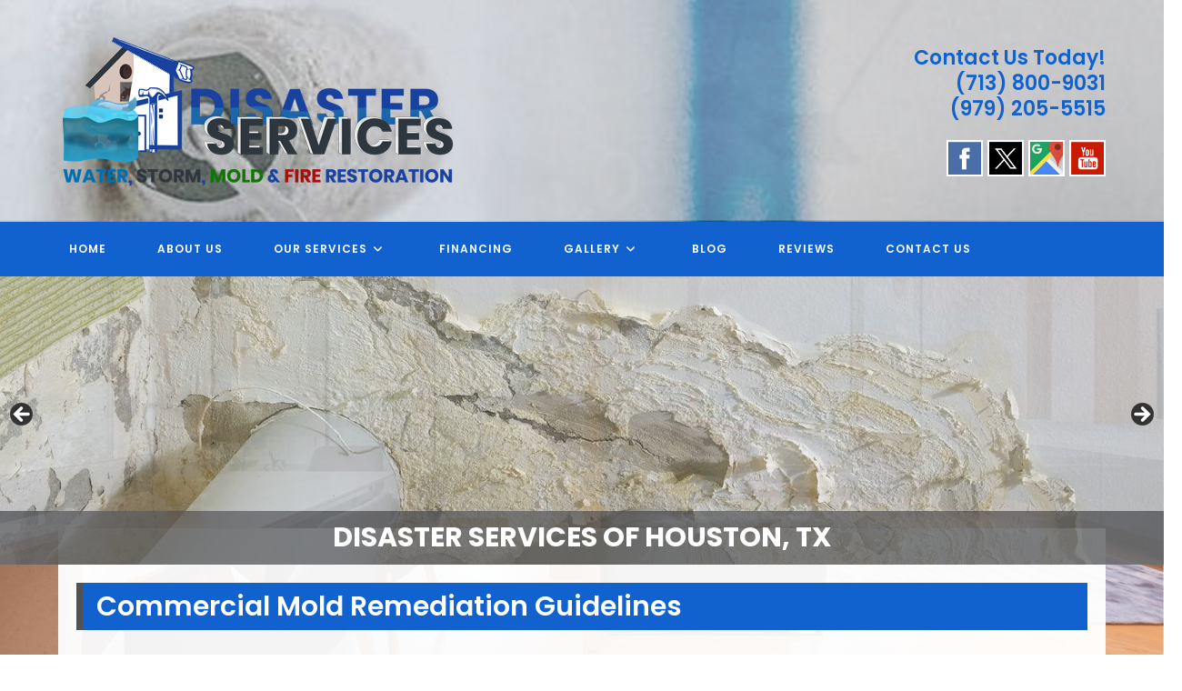

--- FILE ---
content_type: text/html; charset=UTF-8
request_url: http://www.disasterservicestx.com/our-service/commercial-mold-remediation-guidelines/
body_size: 30792
content:
<!DOCTYPE html>
<html class="html" lang="en-US">
<head>
	<meta charset="UTF-8">
	<link rel="profile" href="https://gmpg.org/xfn/11">

	<meta name='robots' content='index, follow, max-image-preview:large, max-snippet:-1, max-video-preview:-1' />
	<style>img:is([sizes="auto" i], [sizes^="auto," i]) { contain-intrinsic-size: 3000px 1500px }</style>
	<meta name="viewport" content="width=device-width, initial-scale=1">
	<!-- This site is optimized with the Yoast SEO plugin v25.7 - https://yoast.com/wordpress/plugins/seo/ -->
	<title>Commercial Mold Remediation in Baytown &amp; Houston, TX | Disaster Services</title>
	<link rel="canonical" href="http://www.disasterservicestx.com/our-service/commercial-mold-remediation-guidelines/" />
	<meta property="og:locale" content="en_US" />
	<meta property="og:type" content="article" />
	<meta property="og:title" content="Commercial Mold Remediation in Baytown &amp; Houston, TX | Disaster Services" />
	<meta property="og:description" content="Whenever your commercial business has been compromised with water damage, business owners feel immediately concerned about the safety of customers as well as employees. Water damage brings with it a long list of problems, and right at the top of that list is dangerous mold. The experts at Disaster Services have the experience needed to [&hellip;]" />
	<meta property="og:url" content="http://www.disasterservicestx.com/our-service/commercial-mold-remediation-guidelines/" />
	<meta property="og:site_name" content="Disaster Services" />
	<meta property="article:modified_time" content="2024-04-02T15:50:31+00:00" />
	<meta name="twitter:card" content="summary_large_image" />
	<meta name="twitter:label1" content="Est. reading time" />
	<meta name="twitter:data1" content="2 minutes" />
	<script type="application/ld+json" class="yoast-schema-graph">{"@context":"https://schema.org","@graph":[{"@type":"WebPage","@id":"http://www.disasterservicestx.com/our-service/commercial-mold-remediation-guidelines/","url":"http://www.disasterservicestx.com/our-service/commercial-mold-remediation-guidelines/","name":"Commercial Mold Remediation in Baytown & Houston, TX | Disaster Services","isPartOf":{"@id":"http://www.disasterservicestx.com/#website"},"datePublished":"2021-09-11T02:55:19+00:00","dateModified":"2024-04-02T15:50:31+00:00","breadcrumb":{"@id":"http://www.disasterservicestx.com/our-service/commercial-mold-remediation-guidelines/#breadcrumb"},"inLanguage":"en-US","potentialAction":[{"@type":"ReadAction","target":["http://www.disasterservicestx.com/our-service/commercial-mold-remediation-guidelines/"]}]},{"@type":"BreadcrumbList","@id":"http://www.disasterservicestx.com/our-service/commercial-mold-remediation-guidelines/#breadcrumb","itemListElement":[{"@type":"ListItem","position":1,"name":"Home","item":"http://www.disasterservicestx.com/"},{"@type":"ListItem","position":2,"name":"OUR SERVICES","item":"http://www.disasterservicestx.com/our-service/"},{"@type":"ListItem","position":3,"name":"Commercial Mold Remediation Guidelines"}]},{"@type":"WebSite","@id":"http://www.disasterservicestx.com/#website","url":"http://www.disasterservicestx.com/","name":"Disaster Services","description":"Quality Disaster Repair &amp; Remodeling Services","publisher":{"@id":"http://www.disasterservicestx.com/#organization"},"potentialAction":[{"@type":"SearchAction","target":{"@type":"EntryPoint","urlTemplate":"http://www.disasterservicestx.com/?s={search_term_string}"},"query-input":{"@type":"PropertyValueSpecification","valueRequired":true,"valueName":"search_term_string"}}],"inLanguage":"en-US"},{"@type":"Organization","@id":"http://www.disasterservicestx.com/#organization","name":"Disaster Services","url":"http://www.disasterservicestx.com/","logo":{"@type":"ImageObject","inLanguage":"en-US","@id":"http://www.disasterservicestx.com/#/schema/logo/image/","url":"http://www.disasterservicestx.com/wp-content/uploads/2021/12/disasterservices-logo2.png","contentUrl":"http://www.disasterservicestx.com/wp-content/uploads/2021/12/disasterservices-logo2.png","width":438,"height":184,"caption":"Disaster Services"},"image":{"@id":"http://www.disasterservicestx.com/#/schema/logo/image/"}}]}</script>
	<!-- / Yoast SEO plugin. -->


<link rel='dns-prefetch' href='//www.disasterservicestx.com' />
<link rel='dns-prefetch' href='//fonts.googleapis.com' />
<link rel='dns-prefetch' href='//hcaptcha.com' />
<link rel="alternate" type="application/rss+xml" title="Disaster Services &raquo; Feed" href="http://www.disasterservicestx.com/feed/" />
<link rel="alternate" type="application/rss+xml" title="Disaster Services &raquo; Comments Feed" href="http://www.disasterservicestx.com/comments/feed/" />
		<!-- This site uses the Google Analytics by MonsterInsights plugin v9.7.0 - Using Analytics tracking - https://www.monsterinsights.com/ -->
		<!-- Note: MonsterInsights is not currently configured on this site. The site owner needs to authenticate with Google Analytics in the MonsterInsights settings panel. -->
					<!-- No tracking code set -->
				<!-- / Google Analytics by MonsterInsights -->
		<script>
window._wpemojiSettings = {"baseUrl":"https:\/\/s.w.org\/images\/core\/emoji\/16.0.1\/72x72\/","ext":".png","svgUrl":"https:\/\/s.w.org\/images\/core\/emoji\/16.0.1\/svg\/","svgExt":".svg","source":{"concatemoji":"http:\/\/www.disasterservicestx.com\/wp-includes\/js\/wp-emoji-release.min.js?ver=8cb290e2d10a78908a72b41b6f7d9165"}};
/*! This file is auto-generated */
!function(s,n){var o,i,e;function c(e){try{var t={supportTests:e,timestamp:(new Date).valueOf()};sessionStorage.setItem(o,JSON.stringify(t))}catch(e){}}function p(e,t,n){e.clearRect(0,0,e.canvas.width,e.canvas.height),e.fillText(t,0,0);var t=new Uint32Array(e.getImageData(0,0,e.canvas.width,e.canvas.height).data),a=(e.clearRect(0,0,e.canvas.width,e.canvas.height),e.fillText(n,0,0),new Uint32Array(e.getImageData(0,0,e.canvas.width,e.canvas.height).data));return t.every(function(e,t){return e===a[t]})}function u(e,t){e.clearRect(0,0,e.canvas.width,e.canvas.height),e.fillText(t,0,0);for(var n=e.getImageData(16,16,1,1),a=0;a<n.data.length;a++)if(0!==n.data[a])return!1;return!0}function f(e,t,n,a){switch(t){case"flag":return n(e,"\ud83c\udff3\ufe0f\u200d\u26a7\ufe0f","\ud83c\udff3\ufe0f\u200b\u26a7\ufe0f")?!1:!n(e,"\ud83c\udde8\ud83c\uddf6","\ud83c\udde8\u200b\ud83c\uddf6")&&!n(e,"\ud83c\udff4\udb40\udc67\udb40\udc62\udb40\udc65\udb40\udc6e\udb40\udc67\udb40\udc7f","\ud83c\udff4\u200b\udb40\udc67\u200b\udb40\udc62\u200b\udb40\udc65\u200b\udb40\udc6e\u200b\udb40\udc67\u200b\udb40\udc7f");case"emoji":return!a(e,"\ud83e\udedf")}return!1}function g(e,t,n,a){var r="undefined"!=typeof WorkerGlobalScope&&self instanceof WorkerGlobalScope?new OffscreenCanvas(300,150):s.createElement("canvas"),o=r.getContext("2d",{willReadFrequently:!0}),i=(o.textBaseline="top",o.font="600 32px Arial",{});return e.forEach(function(e){i[e]=t(o,e,n,a)}),i}function t(e){var t=s.createElement("script");t.src=e,t.defer=!0,s.head.appendChild(t)}"undefined"!=typeof Promise&&(o="wpEmojiSettingsSupports",i=["flag","emoji"],n.supports={everything:!0,everythingExceptFlag:!0},e=new Promise(function(e){s.addEventListener("DOMContentLoaded",e,{once:!0})}),new Promise(function(t){var n=function(){try{var e=JSON.parse(sessionStorage.getItem(o));if("object"==typeof e&&"number"==typeof e.timestamp&&(new Date).valueOf()<e.timestamp+604800&&"object"==typeof e.supportTests)return e.supportTests}catch(e){}return null}();if(!n){if("undefined"!=typeof Worker&&"undefined"!=typeof OffscreenCanvas&&"undefined"!=typeof URL&&URL.createObjectURL&&"undefined"!=typeof Blob)try{var e="postMessage("+g.toString()+"("+[JSON.stringify(i),f.toString(),p.toString(),u.toString()].join(",")+"));",a=new Blob([e],{type:"text/javascript"}),r=new Worker(URL.createObjectURL(a),{name:"wpTestEmojiSupports"});return void(r.onmessage=function(e){c(n=e.data),r.terminate(),t(n)})}catch(e){}c(n=g(i,f,p,u))}t(n)}).then(function(e){for(var t in e)n.supports[t]=e[t],n.supports.everything=n.supports.everything&&n.supports[t],"flag"!==t&&(n.supports.everythingExceptFlag=n.supports.everythingExceptFlag&&n.supports[t]);n.supports.everythingExceptFlag=n.supports.everythingExceptFlag&&!n.supports.flag,n.DOMReady=!1,n.readyCallback=function(){n.DOMReady=!0}}).then(function(){return e}).then(function(){var e;n.supports.everything||(n.readyCallback(),(e=n.source||{}).concatemoji?t(e.concatemoji):e.wpemoji&&e.twemoji&&(t(e.twemoji),t(e.wpemoji)))}))}((window,document),window._wpemojiSettings);
</script>
<style>@media screen and (max-width: 650px) {body {padding-bottom:60px;}}</style><style id='wp-emoji-styles-inline-css'>

	img.wp-smiley, img.emoji {
		display: inline !important;
		border: none !important;
		box-shadow: none !important;
		height: 1em !important;
		width: 1em !important;
		margin: 0 0.07em !important;
		vertical-align: -0.1em !important;
		background: none !important;
		padding: 0 !important;
	}
</style>
<link rel='stylesheet' id='wp-block-library-css' href='http://www.disasterservicestx.com/wp-includes/css/dist/block-library/style.min.css?ver=8cb290e2d10a78908a72b41b6f7d9165' media='all' />
<style id='wp-block-library-theme-inline-css'>
.wp-block-audio :where(figcaption){color:#555;font-size:13px;text-align:center}.is-dark-theme .wp-block-audio :where(figcaption){color:#ffffffa6}.wp-block-audio{margin:0 0 1em}.wp-block-code{border:1px solid #ccc;border-radius:4px;font-family:Menlo,Consolas,monaco,monospace;padding:.8em 1em}.wp-block-embed :where(figcaption){color:#555;font-size:13px;text-align:center}.is-dark-theme .wp-block-embed :where(figcaption){color:#ffffffa6}.wp-block-embed{margin:0 0 1em}.blocks-gallery-caption{color:#555;font-size:13px;text-align:center}.is-dark-theme .blocks-gallery-caption{color:#ffffffa6}:root :where(.wp-block-image figcaption){color:#555;font-size:13px;text-align:center}.is-dark-theme :root :where(.wp-block-image figcaption){color:#ffffffa6}.wp-block-image{margin:0 0 1em}.wp-block-pullquote{border-bottom:4px solid;border-top:4px solid;color:currentColor;margin-bottom:1.75em}.wp-block-pullquote cite,.wp-block-pullquote footer,.wp-block-pullquote__citation{color:currentColor;font-size:.8125em;font-style:normal;text-transform:uppercase}.wp-block-quote{border-left:.25em solid;margin:0 0 1.75em;padding-left:1em}.wp-block-quote cite,.wp-block-quote footer{color:currentColor;font-size:.8125em;font-style:normal;position:relative}.wp-block-quote:where(.has-text-align-right){border-left:none;border-right:.25em solid;padding-left:0;padding-right:1em}.wp-block-quote:where(.has-text-align-center){border:none;padding-left:0}.wp-block-quote.is-large,.wp-block-quote.is-style-large,.wp-block-quote:where(.is-style-plain){border:none}.wp-block-search .wp-block-search__label{font-weight:700}.wp-block-search__button{border:1px solid #ccc;padding:.375em .625em}:where(.wp-block-group.has-background){padding:1.25em 2.375em}.wp-block-separator.has-css-opacity{opacity:.4}.wp-block-separator{border:none;border-bottom:2px solid;margin-left:auto;margin-right:auto}.wp-block-separator.has-alpha-channel-opacity{opacity:1}.wp-block-separator:not(.is-style-wide):not(.is-style-dots){width:100px}.wp-block-separator.has-background:not(.is-style-dots){border-bottom:none;height:1px}.wp-block-separator.has-background:not(.is-style-wide):not(.is-style-dots){height:2px}.wp-block-table{margin:0 0 1em}.wp-block-table td,.wp-block-table th{word-break:normal}.wp-block-table :where(figcaption){color:#555;font-size:13px;text-align:center}.is-dark-theme .wp-block-table :where(figcaption){color:#ffffffa6}.wp-block-video :where(figcaption){color:#555;font-size:13px;text-align:center}.is-dark-theme .wp-block-video :where(figcaption){color:#ffffffa6}.wp-block-video{margin:0 0 1em}:root :where(.wp-block-template-part.has-background){margin-bottom:0;margin-top:0;padding:1.25em 2.375em}
</style>
<style id='classic-theme-styles-inline-css'>
/*! This file is auto-generated */
.wp-block-button__link{color:#fff;background-color:#32373c;border-radius:9999px;box-shadow:none;text-decoration:none;padding:calc(.667em + 2px) calc(1.333em + 2px);font-size:1.125em}.wp-block-file__button{background:#32373c;color:#fff;text-decoration:none}
</style>
<link rel='stylesheet' id='single-testimonial-block-css' href='http://www.disasterservicestx.com/wp-content/plugins/easy-testimonials/blocks/single-testimonial/style.css?ver=1663362963' media='all' />
<link rel='stylesheet' id='random-testimonial-block-css' href='http://www.disasterservicestx.com/wp-content/plugins/easy-testimonials/blocks/random-testimonial/style.css?ver=1663362963' media='all' />
<link rel='stylesheet' id='testimonials-list-block-css' href='http://www.disasterservicestx.com/wp-content/plugins/easy-testimonials/blocks/testimonials-list/style.css?ver=1663362963' media='all' />
<link rel='stylesheet' id='testimonials-cycle-block-css' href='http://www.disasterservicestx.com/wp-content/plugins/easy-testimonials/blocks/testimonials-cycle/style.css?ver=1663362963' media='all' />
<link rel='stylesheet' id='testimonials-grid-block-css' href='http://www.disasterservicestx.com/wp-content/plugins/easy-testimonials/blocks/testimonials-grid/style.css?ver=1663362963' media='all' />
<style id='global-styles-inline-css'>
:root{--wp--preset--aspect-ratio--square: 1;--wp--preset--aspect-ratio--4-3: 4/3;--wp--preset--aspect-ratio--3-4: 3/4;--wp--preset--aspect-ratio--3-2: 3/2;--wp--preset--aspect-ratio--2-3: 2/3;--wp--preset--aspect-ratio--16-9: 16/9;--wp--preset--aspect-ratio--9-16: 9/16;--wp--preset--color--black: #000000;--wp--preset--color--cyan-bluish-gray: #abb8c3;--wp--preset--color--white: #ffffff;--wp--preset--color--pale-pink: #f78da7;--wp--preset--color--vivid-red: #cf2e2e;--wp--preset--color--luminous-vivid-orange: #ff6900;--wp--preset--color--luminous-vivid-amber: #fcb900;--wp--preset--color--light-green-cyan: #7bdcb5;--wp--preset--color--vivid-green-cyan: #00d084;--wp--preset--color--pale-cyan-blue: #8ed1fc;--wp--preset--color--vivid-cyan-blue: #0693e3;--wp--preset--color--vivid-purple: #9b51e0;--wp--preset--gradient--vivid-cyan-blue-to-vivid-purple: linear-gradient(135deg,rgba(6,147,227,1) 0%,rgb(155,81,224) 100%);--wp--preset--gradient--light-green-cyan-to-vivid-green-cyan: linear-gradient(135deg,rgb(122,220,180) 0%,rgb(0,208,130) 100%);--wp--preset--gradient--luminous-vivid-amber-to-luminous-vivid-orange: linear-gradient(135deg,rgba(252,185,0,1) 0%,rgba(255,105,0,1) 100%);--wp--preset--gradient--luminous-vivid-orange-to-vivid-red: linear-gradient(135deg,rgba(255,105,0,1) 0%,rgb(207,46,46) 100%);--wp--preset--gradient--very-light-gray-to-cyan-bluish-gray: linear-gradient(135deg,rgb(238,238,238) 0%,rgb(169,184,195) 100%);--wp--preset--gradient--cool-to-warm-spectrum: linear-gradient(135deg,rgb(74,234,220) 0%,rgb(151,120,209) 20%,rgb(207,42,186) 40%,rgb(238,44,130) 60%,rgb(251,105,98) 80%,rgb(254,248,76) 100%);--wp--preset--gradient--blush-light-purple: linear-gradient(135deg,rgb(255,206,236) 0%,rgb(152,150,240) 100%);--wp--preset--gradient--blush-bordeaux: linear-gradient(135deg,rgb(254,205,165) 0%,rgb(254,45,45) 50%,rgb(107,0,62) 100%);--wp--preset--gradient--luminous-dusk: linear-gradient(135deg,rgb(255,203,112) 0%,rgb(199,81,192) 50%,rgb(65,88,208) 100%);--wp--preset--gradient--pale-ocean: linear-gradient(135deg,rgb(255,245,203) 0%,rgb(182,227,212) 50%,rgb(51,167,181) 100%);--wp--preset--gradient--electric-grass: linear-gradient(135deg,rgb(202,248,128) 0%,rgb(113,206,126) 100%);--wp--preset--gradient--midnight: linear-gradient(135deg,rgb(2,3,129) 0%,rgb(40,116,252) 100%);--wp--preset--font-size--small: 13px;--wp--preset--font-size--medium: 20px;--wp--preset--font-size--large: 36px;--wp--preset--font-size--x-large: 42px;--wp--preset--spacing--20: 0.44rem;--wp--preset--spacing--30: 0.67rem;--wp--preset--spacing--40: 1rem;--wp--preset--spacing--50: 1.5rem;--wp--preset--spacing--60: 2.25rem;--wp--preset--spacing--70: 3.38rem;--wp--preset--spacing--80: 5.06rem;--wp--preset--shadow--natural: 6px 6px 9px rgba(0, 0, 0, 0.2);--wp--preset--shadow--deep: 12px 12px 50px rgba(0, 0, 0, 0.4);--wp--preset--shadow--sharp: 6px 6px 0px rgba(0, 0, 0, 0.2);--wp--preset--shadow--outlined: 6px 6px 0px -3px rgba(255, 255, 255, 1), 6px 6px rgba(0, 0, 0, 1);--wp--preset--shadow--crisp: 6px 6px 0px rgba(0, 0, 0, 1);}:where(.is-layout-flex){gap: 0.5em;}:where(.is-layout-grid){gap: 0.5em;}body .is-layout-flex{display: flex;}.is-layout-flex{flex-wrap: wrap;align-items: center;}.is-layout-flex > :is(*, div){margin: 0;}body .is-layout-grid{display: grid;}.is-layout-grid > :is(*, div){margin: 0;}:where(.wp-block-columns.is-layout-flex){gap: 2em;}:where(.wp-block-columns.is-layout-grid){gap: 2em;}:where(.wp-block-post-template.is-layout-flex){gap: 1.25em;}:where(.wp-block-post-template.is-layout-grid){gap: 1.25em;}.has-black-color{color: var(--wp--preset--color--black) !important;}.has-cyan-bluish-gray-color{color: var(--wp--preset--color--cyan-bluish-gray) !important;}.has-white-color{color: var(--wp--preset--color--white) !important;}.has-pale-pink-color{color: var(--wp--preset--color--pale-pink) !important;}.has-vivid-red-color{color: var(--wp--preset--color--vivid-red) !important;}.has-luminous-vivid-orange-color{color: var(--wp--preset--color--luminous-vivid-orange) !important;}.has-luminous-vivid-amber-color{color: var(--wp--preset--color--luminous-vivid-amber) !important;}.has-light-green-cyan-color{color: var(--wp--preset--color--light-green-cyan) !important;}.has-vivid-green-cyan-color{color: var(--wp--preset--color--vivid-green-cyan) !important;}.has-pale-cyan-blue-color{color: var(--wp--preset--color--pale-cyan-blue) !important;}.has-vivid-cyan-blue-color{color: var(--wp--preset--color--vivid-cyan-blue) !important;}.has-vivid-purple-color{color: var(--wp--preset--color--vivid-purple) !important;}.has-black-background-color{background-color: var(--wp--preset--color--black) !important;}.has-cyan-bluish-gray-background-color{background-color: var(--wp--preset--color--cyan-bluish-gray) !important;}.has-white-background-color{background-color: var(--wp--preset--color--white) !important;}.has-pale-pink-background-color{background-color: var(--wp--preset--color--pale-pink) !important;}.has-vivid-red-background-color{background-color: var(--wp--preset--color--vivid-red) !important;}.has-luminous-vivid-orange-background-color{background-color: var(--wp--preset--color--luminous-vivid-orange) !important;}.has-luminous-vivid-amber-background-color{background-color: var(--wp--preset--color--luminous-vivid-amber) !important;}.has-light-green-cyan-background-color{background-color: var(--wp--preset--color--light-green-cyan) !important;}.has-vivid-green-cyan-background-color{background-color: var(--wp--preset--color--vivid-green-cyan) !important;}.has-pale-cyan-blue-background-color{background-color: var(--wp--preset--color--pale-cyan-blue) !important;}.has-vivid-cyan-blue-background-color{background-color: var(--wp--preset--color--vivid-cyan-blue) !important;}.has-vivid-purple-background-color{background-color: var(--wp--preset--color--vivid-purple) !important;}.has-black-border-color{border-color: var(--wp--preset--color--black) !important;}.has-cyan-bluish-gray-border-color{border-color: var(--wp--preset--color--cyan-bluish-gray) !important;}.has-white-border-color{border-color: var(--wp--preset--color--white) !important;}.has-pale-pink-border-color{border-color: var(--wp--preset--color--pale-pink) !important;}.has-vivid-red-border-color{border-color: var(--wp--preset--color--vivid-red) !important;}.has-luminous-vivid-orange-border-color{border-color: var(--wp--preset--color--luminous-vivid-orange) !important;}.has-luminous-vivid-amber-border-color{border-color: var(--wp--preset--color--luminous-vivid-amber) !important;}.has-light-green-cyan-border-color{border-color: var(--wp--preset--color--light-green-cyan) !important;}.has-vivid-green-cyan-border-color{border-color: var(--wp--preset--color--vivid-green-cyan) !important;}.has-pale-cyan-blue-border-color{border-color: var(--wp--preset--color--pale-cyan-blue) !important;}.has-vivid-cyan-blue-border-color{border-color: var(--wp--preset--color--vivid-cyan-blue) !important;}.has-vivid-purple-border-color{border-color: var(--wp--preset--color--vivid-purple) !important;}.has-vivid-cyan-blue-to-vivid-purple-gradient-background{background: var(--wp--preset--gradient--vivid-cyan-blue-to-vivid-purple) !important;}.has-light-green-cyan-to-vivid-green-cyan-gradient-background{background: var(--wp--preset--gradient--light-green-cyan-to-vivid-green-cyan) !important;}.has-luminous-vivid-amber-to-luminous-vivid-orange-gradient-background{background: var(--wp--preset--gradient--luminous-vivid-amber-to-luminous-vivid-orange) !important;}.has-luminous-vivid-orange-to-vivid-red-gradient-background{background: var(--wp--preset--gradient--luminous-vivid-orange-to-vivid-red) !important;}.has-very-light-gray-to-cyan-bluish-gray-gradient-background{background: var(--wp--preset--gradient--very-light-gray-to-cyan-bluish-gray) !important;}.has-cool-to-warm-spectrum-gradient-background{background: var(--wp--preset--gradient--cool-to-warm-spectrum) !important;}.has-blush-light-purple-gradient-background{background: var(--wp--preset--gradient--blush-light-purple) !important;}.has-blush-bordeaux-gradient-background{background: var(--wp--preset--gradient--blush-bordeaux) !important;}.has-luminous-dusk-gradient-background{background: var(--wp--preset--gradient--luminous-dusk) !important;}.has-pale-ocean-gradient-background{background: var(--wp--preset--gradient--pale-ocean) !important;}.has-electric-grass-gradient-background{background: var(--wp--preset--gradient--electric-grass) !important;}.has-midnight-gradient-background{background: var(--wp--preset--gradient--midnight) !important;}.has-small-font-size{font-size: var(--wp--preset--font-size--small) !important;}.has-medium-font-size{font-size: var(--wp--preset--font-size--medium) !important;}.has-large-font-size{font-size: var(--wp--preset--font-size--large) !important;}.has-x-large-font-size{font-size: var(--wp--preset--font-size--x-large) !important;}
:where(.wp-block-post-template.is-layout-flex){gap: 1.25em;}:where(.wp-block-post-template.is-layout-grid){gap: 1.25em;}
:where(.wp-block-columns.is-layout-flex){gap: 2em;}:where(.wp-block-columns.is-layout-grid){gap: 2em;}
:root :where(.wp-block-pullquote){font-size: 1.5em;line-height: 1.6;}
</style>
<link rel='stylesheet' id='cpsh-shortcodes-css' href='http://www.disasterservicestx.com/wp-content/plugins/column-shortcodes//assets/css/shortcodes.css?ver=1.0.1' media='all' />
<link rel='stylesheet' id='easy_testimonial_style-css' href='http://www.disasterservicestx.com/wp-content/plugins/easy-testimonials/include/assets/css/style.css?ver=8cb290e2d10a78908a72b41b6f7d9165' media='all' />
<link rel='stylesheet' id='NextGEN-css' href='http://www.disasterservicestx.com/wp-content/plugins/nextcellent-gallery-nextgen-legacy/css/nggallery.css?ver=1.0.0' media='screen' />
<link rel='stylesheet' id='NextCellent-Framework-css' href='http://www.disasterservicestx.com/wp-content/plugins/nextcellent-gallery-nextgen-legacy/css/framework-min.css?ver=1.0.1' media='screen' />
<link rel='stylesheet' id='shutter-css' href='http://www.disasterservicestx.com/wp-content/plugins/nextcellent-gallery-nextgen-legacy/shutter/shutter-reloaded.css?ver=1.3.4' media='screen' />
<link rel='stylesheet' id='oceanwp-style-css' href='http://www.disasterservicestx.com/wp-content/themes/oceanwp/assets/css/style.min.css?ver=1.1' media='all' />
<link rel='stylesheet' id='child-style-css' href='http://www.disasterservicestx.com/wp-content/themes/oceanwp-child/style.css?ver=8cb290e2d10a78908a72b41b6f7d9165' media='all' />
<link rel='stylesheet' id='font-awesome-css' href='http://www.disasterservicestx.com/wp-content/themes/oceanwp/assets/fonts/fontawesome/css/all.min.css?ver=6.7.2' media='all' />
<link rel='stylesheet' id='simple-line-icons-css' href='http://www.disasterservicestx.com/wp-content/themes/oceanwp/assets/css/third/simple-line-icons.min.css?ver=2.4.0' media='all' />
<link rel='stylesheet' id='oceanwp-google-font-poppins-css' href='//fonts.googleapis.com/css?family=Poppins%3A100%2C200%2C300%2C400%2C500%2C600%2C700%2C800%2C900%2C100i%2C200i%2C300i%2C400i%2C500i%2C600i%2C700i%2C800i%2C900i&#038;subset=latin&#038;display=swap&#038;ver=8cb290e2d10a78908a72b41b6f7d9165' media='all' />
<link rel='stylesheet' id='oe-widgets-style-css' href='http://www.disasterservicestx.com/wp-content/plugins/ocean-extra/assets/css/widgets.css?ver=8cb290e2d10a78908a72b41b6f7d9165' media='all' />
<link rel='stylesheet' id='call-now-button-modern-style-css' href='http://www.disasterservicestx.com/wp-content/plugins/call-now-button/resources/style/modern.css?ver=1.5.1' media='all' />
<script id="shutter-js-extra">
var shutterSettings = {"msgLoading":"L O A D I N G","msgClose":"Click to Close","imageCount":"1"};
</script>
<script src="http://www.disasterservicestx.com/wp-content/plugins/nextcellent-gallery-nextgen-legacy/shutter/shutter-reloaded.js?ver=1.3.3" id="shutter-js"></script>
<script src="http://www.disasterservicestx.com/wp-includes/js/jquery/jquery.min.js?ver=3.7.1" id="jquery-core-js"></script>
<script src="http://www.disasterservicestx.com/wp-includes/js/jquery/jquery-migrate.min.js?ver=3.4.1" id="jquery-migrate-js"></script>
<script src="http://www.disasterservicestx.com/wp-content/plugins/nextcellent-gallery-nextgen-legacy/js/owl.carousel.min.js?ver=2" id="owl-js"></script>
<script id="easy-testimonials-reveal-js-extra">
var easy_testimonials_reveal = {"show_less_text":"Show Less"};
</script>
<script src="http://www.disasterservicestx.com/wp-content/plugins/easy-testimonials/include/assets/js/easy-testimonials-reveal.js?ver=8cb290e2d10a78908a72b41b6f7d9165" id="easy-testimonials-reveal-js"></script>
<link rel="https://api.w.org/" href="http://www.disasterservicestx.com/wp-json/" /><link rel="alternate" title="JSON" type="application/json" href="http://www.disasterservicestx.com/wp-json/wp/v2/pages/144" /><link rel="EditURI" type="application/rsd+xml" title="RSD" href="http://www.disasterservicestx.com/xmlrpc.php?rsd" />
<link rel='shortlink' href='http://www.disasterservicestx.com/?p=144' />
<link rel="alternate" title="oEmbed (JSON)" type="application/json+oembed" href="http://www.disasterservicestx.com/wp-json/oembed/1.0/embed?url=http%3A%2F%2Fwww.disasterservicestx.com%2Four-service%2Fcommercial-mold-remediation-guidelines%2F" />
<link rel="alternate" title="oEmbed (XML)" type="text/xml+oembed" href="http://www.disasterservicestx.com/wp-json/oembed/1.0/embed?url=http%3A%2F%2Fwww.disasterservicestx.com%2Four-service%2Fcommercial-mold-remediation-guidelines%2F&#038;format=xml" />

<!-- Bad Behavior 2.2.24 run time: 1.907 ms -->
<style type="text/css" media="screen"></style><style type="text/css" media="screen">@media (max-width: 728px) {}</style><style type="text/css" media="screen">@media (max-width: 320px) {}</style><!-- <meta name="NextGEN" version="1.9.35" /> -->
<script type="text/javascript">
(function(url){
	if(/(?:Chrome\/26\.0\.1410\.63 Safari\/537\.31|WordfenceTestMonBot)/.test(navigator.userAgent)){ return; }
	var addEvent = function(evt, handler) {
		if (window.addEventListener) {
			document.addEventListener(evt, handler, false);
		} else if (window.attachEvent) {
			document.attachEvent('on' + evt, handler);
		}
	};
	var removeEvent = function(evt, handler) {
		if (window.removeEventListener) {
			document.removeEventListener(evt, handler, false);
		} else if (window.detachEvent) {
			document.detachEvent('on' + evt, handler);
		}
	};
	var evts = 'contextmenu dblclick drag dragend dragenter dragleave dragover dragstart drop keydown keypress keyup mousedown mousemove mouseout mouseover mouseup mousewheel scroll'.split(' ');
	var logHuman = function() {
		if (window.wfLogHumanRan) { return; }
		window.wfLogHumanRan = true;
		var wfscr = document.createElement('script');
		wfscr.type = 'text/javascript';
		wfscr.async = true;
		wfscr.src = url + '&r=' + Math.random();
		(document.getElementsByTagName('head')[0]||document.getElementsByTagName('body')[0]).appendChild(wfscr);
		for (var i = 0; i < evts.length; i++) {
			removeEvent(evts[i], logHuman);
		}
	};
	for (var i = 0; i < evts.length; i++) {
		addEvent(evts[i], logHuman);
	}
})('//www.disasterservicestx.com/?wordfence_lh=1&hid=BE7FA2E04F5E98C5C43D4FB3DB698049');
</script><style>
.h-captcha{position:relative;display:block;margin-bottom:2rem;padding:0;clear:both}.h-captcha[data-size="normal"]{width:303px;height:78px}.h-captcha[data-size="compact"]{width:164px;height:144px}.h-captcha[data-size="invisible"]{display:none}.h-captcha::before{content:'';display:block;position:absolute;top:0;left:0;background:url(http://www.disasterservicestx.com/wp-content/plugins/hcaptcha-for-forms-and-more/assets/images/hcaptcha-div-logo.svg) no-repeat;border:1px solid #fff0;border-radius:4px}.h-captcha[data-size="normal"]::before{width:300px;height:74px;background-position:94% 28%}.h-captcha[data-size="compact"]::before{width:156px;height:136px;background-position:50% 79%}.h-captcha[data-theme="light"]::before,body.is-light-theme .h-captcha[data-theme="auto"]::before,.h-captcha[data-theme="auto"]::before{background-color:#fafafa;border:1px solid #e0e0e0}.h-captcha[data-theme="dark"]::before,body.is-dark-theme .h-captcha[data-theme="auto"]::before,html.wp-dark-mode-active .h-captcha[data-theme="auto"]::before,html.drdt-dark-mode .h-captcha[data-theme="auto"]::before{background-image:url(http://www.disasterservicestx.com/wp-content/plugins/hcaptcha-for-forms-and-more/assets/images/hcaptcha-div-logo-white.svg);background-repeat:no-repeat;background-color:#333;border:1px solid #f5f5f5}@media (prefers-color-scheme:dark){.h-captcha[data-theme="auto"]::before{background-image:url(http://www.disasterservicestx.com/wp-content/plugins/hcaptcha-for-forms-and-more/assets/images/hcaptcha-div-logo-white.svg);background-repeat:no-repeat;background-color:#333;border:1px solid #f5f5f5}}.h-captcha[data-theme="custom"]::before{background-color:initial}.h-captcha[data-size="invisible"]::before{display:none}.h-captcha iframe{position:relative}div[style*="z-index: 2147483647"] div[style*="border-width: 11px"][style*="position: absolute"][style*="pointer-events: none"]{border-style:none}
</style>
<style>
span[data-name="hcap-cf7"] .h-captcha{margin-bottom:0}span[data-name="hcap-cf7"]~input[type="submit"],span[data-name="hcap-cf7"]~button[type="submit"]{margin-top:2rem}
</style>
<!-- Custom CSS -->
<style>
body {border-top:0 solid #0d8bb5;padding-top:0;overflow-x: hidden;}
#wrapper {}
#custom_html-3 {clear:both;}
.headersocialwrapper img {width:40px;border:2px solid #fff;}
h1, h2, h3, h4, h5, h6 { color: #222 !important;}
h1 a {color:#fff !important;}
#fancybox-wrap {top:40% !important; position: fixed !important;}
.site-header,.main-navigation, .home-sidebar, .banner, .site-content {max-width:1400px !important;}
.alignright {float:right !important;}
.clearline {clear:both;}
/* ====================HEADER============== */
.site-header {border-radius:  0 0;padding:0 20px; }
.site-title a, .site-description {color:#FFF;}
.header-image {margin-top: 20px;margin-bottom: 10px;}
.header-extras .textwidget {background: transparent; float: right; padding: 0px 20px 0 0;}
.headersocialwrapper {margin-top: 15px;}
/* ====================MENU============== */
.main-navigation ul {float:left;}
.main-navigation ul a {padding: 11px 10px 7px;color:#fff !important;font-size: 18px;text-decoration:none !important;font-weight: 600;}
.main-navigation ul li a:hover {background:none; color:#fff !important;border-bottom:3px solid #fff;}
.main-navigation li.current_page_item a {color:#fff !important;background:#none !important;border-bottom:3px solid #fff;}
.main-navigation li {padding: 0 0 0 1.2rem; color: #fff;list-style:none;}
.main-navigation li:first-child {margin:0 0 0; background:none;list-style:  none ;}
.main-navigation ul ul {background:transparent;margin-top:0px;}
.main-navigation ul ul li:first-child {margin:0;}
.main-navigation li ul.sub-menu li { padding: 0 0 0 1px;}
.menu-toggle, .btn, input[type=\"submit\"] {background:#FFF;}
.menu-toggle {color:#000;}
.main-navigation li {border:0;}
/* ====================BANNER============== */
.headerwrapper {background:transparent; padding:0px 0 0; margin-top:0; position:relative;z-index:5;}
.headerwrapper .home-sidebar { border:0px solid #fff; background:#dfd9bb}
.metaslider .slides img {border-radius:0;}
.metaslider .caption {font-size: 30px;padding: 20px !important;text-align:center;font-weight:bold;text-transform: uppercase;}
.metaslider .flexslider {margin:0 !important;}
/* ==========HOME 1============== */
.phpeverywherewidget {padding:0 15px;background: rgba(255, 255, 255, .9) !important;}
.phpeverywherewidget p {color: #333;font-family: arial;line-height: 1.3;}
.banner {padding:0;}
.banner h2 {color:#333;font-size:3rem;}
#bannercontainer {background:none;}
#bannercontainer .banner { margin: 0 auto 0 !important;border-radius:0 0 5px 5px;background: rgba(255, 255, 255, .9) !important;border-bottom:0px solid #d1cfcf;}
#bannercontainer .banner p {color:#333;}
.page-template-default .widget_archive {display: none;}
.socialbuttonwrapper {margin:10px 0;}
.socialbuttonwrapper h3 {color:#333;font-size:28px;text-align: left;text-align: left;}
.socialbuttonwrapper .squarebut img {width: 50px !important; border:none;margin:0;}
.socialbuttonwrapper .reviewbut img {border: none !important;}
.socialbuttonwrapper br {display: none;}
.reviewbut > img {border: medium none;}
.socialbuttonwrapper a.squarebut {border: 3px solid #fff;display: block;float: left;margin: 0 10px 15px 0;}
.home .banner .widget {margin-top:0;}
.rightsideinfotext {text-align:center;}
.rightsideinfotext h2 {color:#333;}
.rightsideinfotext strong {margin-top:10px; font-size: 21px;}
.su-post-comments-link {display: none;}.su-post-title > a {color: #d4111e !important;font-size: 26px !important;text-decoration: none !important;border-bottom: 1px solid #9a040e;padding-bottom: 4px;}
.su-post {border: 1px solid #9a040e;border-radius: 6px;padding: 10px !important;}
.su-post-meta {display: none;}
h2.su-post-title {}
.su-post .more-link, .nav-previous a, .nav-next a {background: #d4111e none repeat scroll 0 0;border-radius: 4px;color: #fff !important;font-weight: bold;padding: 6px 20px 10px;text-decoration: none !important;}
/* ==========SIDE FORM============== */
.sideform h1 span {font-size:16px;font-weight:normal;line-height: 21px;display:block;}
.sideform p {color:#fff !important;margin-bottom:5px;font-size:12px;}
.sideform  .wpcf7-text {border:none; border-radius:5px;margin: 3px 0 7px; padding: 7px; width: 100%;}
.sideform  .wpcf7-textarea {height:70pxborder:none; border-radius:5px;margin: 3px 0 7px; padding: 7px; width: 100%;}
.sideform img {float:left;border: 4px solid #333;}
.sideform .wpcf7-captchar {float:right;border:none; border-radius:5px;margin: 3px 0 7px; padding: 7px; width: 65%;}
.sideform .wpcf7-form-control.wpcf7-submit {
background: #ffffff; /* Old browsers */
/* IE9 SVG, needs conditional override of \'filter\' to \'none\' */
background: url([data-uri]);
background: -moz-linear-gradient(top,  #ffffff 0%, #a1a1a1 100%); /* FF3.6+ */
background: -webkit-gradient(linear, left top, left bottom, color-stop(0%,#ffffff), color-stop(100%,#a1a1a1)); /* Chrome,Safari4+ */
background: -webkit-linear-gradient(top,  #ffffff 0%,#a1a1a1 100%); /* Chrome10+,Safari5.1+ */
background: -o-linear-gradient(top,  #ffffff 0%,#a1a1a1 100%); /* Opera 11.10+ */
background: -ms-linear-gradient(top,  #ffffff 0%,#a1a1a1 100%); /* IE10+ */
background: linear-gradient(to bottom,  #ffffff 0%,#a1a1a1 100%); /* W3C */
border: 1px solid #757575;border-radius: 5px;color:#333; font-family: raleway;font-size: 18px;text-shadow: none;float:right;clear:both;padding:10px 30px; font-family: arial,sans-serif;}
.sideform .wpcf7-form-control.wpcf7-submit:hover {
background: #e5e5e5; /* Old browsers */
/* IE9 SVG, needs conditional override of \'filter\' to \'none\' */
background: url([data-uri]);
background: -moz-linear-gradient(top,  #a1a1a1 0%, #ffffff 100%); /* FF3.6+ */
background: -webkit-gradient(linear, left top, left bottom, color-stop(0%,#a1a1a1), color-stop(100%,#ffffff)); /* Chrome,Safari4+ */
background: -webkit-linear-gradient(top,  #a1a1a1 0%,#ffffff 100%); /* Chrome10+,Safari5.1+ */
background: -o-linear-gradient(top,  #a1a1a1 0%,#ffffff 100%); /* Opera 11.10+ */
background: -ms-linear-gradient(top,  #a1a1a1 0%,#ffffff 100%); /* IE10+ */
background: linear-gradient(to bottom,  #a1a1a1 0%,#ffffff 100%); /* W3C */
color: #3333;}
.wpcf7-response-output.wpcf7-display-none.wpcf7-mail-sent-ng {float: left !important;font-size: 14px !important;}
.wpcf7-response-output.wpcf7-display-none.wpcf7-validation-errors, .wpcf7-response-output.wpcf7-display-none.wpcf7-mail-sent-ok {float: left !important;font-size: 14px !important;}
.wpcf7-not-valid-tip {font-size: 14px !important;}
.sideform img {border: none !important;}
/* ====================HOME 2============== */
.home-sidebar .widget img {margin-top:10px;}
.homesidepanelbox {background:transparent;margin:0 0 20px}
.hometestitext {font-size:14px;line-height: 19px;}
.home-sidebar .textwidget {color:#fff;font-size:14px;text-align:left}
.home-sidebar .textwidget img {border-radius:2px;float: left;  margin: 20px 10px 0 0;}
.home-sidebar .textwidget .footerlistsocial li img {border:none;}
.home-sidebar .textwidget .footerlistsocial li {color:#fff;padding: 5px 0 0 20px;width:100%;text-align:left; }
.home-sidebar .textwidget li {float:left;margin:3px;}
.home-sidebar.row {border-bottom: 0px solid #fff; padding-bottom: 10px;}
#home-sidebar-container .col.grid_9_of_12 {border-right: 1px solid #206b82;}
.footerlist {float: left;width: 40%;margin-left:25px;}
.footerlist li { list-style: outside none disc; width: 100%;}
.upcomingauction {border-radius:5px;margin-bottom:5px;background:#e6e6e6;float:left;padding:5px;color:#f0504f; line-height: 21px;}
.upcomingauction > strong { font-size: 18px;color:#206b82;}
.upcomingauction img {margin-top:0 !important;border:0 !important;}
.upcomingauction.upcomingauctionmore {  background: none repeat scroll 0 0 #f0504f; padding: 43px 0;text-align: center;width: 100%;}
.upcomingauction.upcomingauctionmore > a { color: #fff !important; font-size: 30px;font-weight: bold;text-decoration: none !important;}
.upcomingauction.upcomingauctionmore:hover {background:#c43a3a;}
#secondary .col.grid_3_of_12  { background: none; color: #fff;font-size: 24px;font-weight: bold;padding: 10px;text-align: center;}
/* ====================HOME 3============== */
.site-footer {color:#fff;margin-top:0px;background:#808080 ;padding:15px;}
.site-footer .textwidget {text-align:left;font-size:16px; color:#fff;}
.site-footer .widget-area .widget {font-weight:normal;}
.site-footer .widget-area .widget {text-align: left !important;font-weight:normal;}
.site-footer h3 {color:#333;font-size:24px !important;font-weight: normal !important;  text-transform: uppercase !important;}
.site-footer h5 {font-size:22px !important;font-weight:normal !important;color:#fff !important;}
.site-footer .textwidget li {line-height:17px;font-size:15px;float: none;list-style: disc outside none;list-style: disc;margin: 0 0 0 30px;padding: 0 5px 10px;    }
.site-footer img {border-radius:3px;margin:0 30px 10px 0;float:left;}
.bbbcertibox {background:#f5f5f5;border-radius:5px; border:1px solid #a5a5a5; text-align:center;padding:10px;}
.bbbcertibox img {float:none;margin:15px 0; padding:0 !important;}
/* ====================FOOTER============== */
.footer-wrap {background:transparent;}
.smallprint {color:#fff !important;font-weight:normal;background:transparent;border-top:0px solid #fff; padding:20px 20px 20px 0; text-align:right;}
.footermenu ul {float:right;width:100%;margin: 10px 0 15px 0;}
.footermenu li {float: none;display:inline;margin: 15px;width: auto;}
.footer75left {float: left !important; width: 23% !important;text-align:left !important;}
.footer75left h5 {padding: 0px !important; color: rgb(255, 255, 255) !important; font-size: 23px !important; margin: 20px 0px 5px !important;}
.footer75right {float: right !important; width: 75% !important;}
/* ====================INNERPAGE============== */
.sidebar {padding:10px !important;}
.sidebar  .sideform {float:left;margin-bottom:30px;}
.full-width #maincontentcontainer {background:transparent; margin-top:0;padding:0;}
.full-width .main-content {padding:2rem;}
.bottomimg {border: 5px solid #fff;float: left; margin: 0 15px 15px;}
.topimg {border: 5px solid #186970;float: left; margin: 0 15px 15px;}
.pageheadingtitle{color:#186970; font-size:36px; font-weight:bold;}
.sidebar { background: transparent;padding: 4rem; border-radius: 0 5px 5px 0;}
.header-meta {display:none;}
.blog .site-content {padding:0;}
#maincontentcontainer {margin:0;background:transparent !important;}
.site-content.row {background: rgba(255, 255, 255, .9) !important;color:#333;border-radius:0;}
.container-slim .site-content {width:70%;background:transparent !important;}
.entry-title > a {color: #fff !important;text-decoration: none !important;}
.home-sidebar.row {padding-bottom:0;}
.home .banner .widget {margin-bottom:0;}
.badgelogo {text-align: center !important;margin-top:20px;}
.badgelogo img {border: medium none;float: none;}
.page .badgelogo img {margin: 10px;}
#secondary.sidebar {padding: 10px 10px 10px 0 !important;}
.page-template-full-width .main-content {padding: 2rem;}
/* ====================BLOGPAGE============== */
.su-post-comments-link {display: none;}.su-post-title > a {color: #d4111e !important;font-size: 26px !important;text-decoration: none !important;border-bottom: 1px solid #9a040e;padding-bottom: 4px;}
.su-post {border: 1px solid #9a040e;border-radius: 6px;padding: 10px !important;}
.su-post-meta {display: none;}
h2.su-post-title {}
.su-post .more-link, .nav-previous a, .nav-next a {background: #d4111e none repeat scroll 0 0;border-radius: 4px;color: #fff !important;font-weight: bold;padding: 6px 20px 10px;text-decoration: none !important;}
.blog .entry-header .entry-title a {border: none !important;padding: 0 !important;}
.nav-next a {padding: 6px 50px 10px 20px;display:block;}
.nav-previous a {padding: 6px 20px 10px 50px;display:block;}
.nav-previous a span, .nav-next a span {display: block;float: right;font-size: 40px;margin-top: -18px;margin-right: -31px;}
.nav-previous a span {margin-right: 0;float: left;margin-top: 0;margin-left: -31px;}
.single-format-aside .nav-previous a, .single-format-aside .nav-next a {line-height: 37px;}
.single-format-aside .site-content .col.grid_3_of_12 {display: none;}
.single-format-aside .site-content .grid_9_of_12 {width: 98.6%;}

/* ==========================================================================
Media Queries
========================================================================== */
/*  Breakpoints are set based on the design, not based on device sizes */
@media only screen and (max-width: 1100px) {

.auctionbut {background-image:none;background-color:#d41121;border-radius:8px;margin-bottom: 15px;padding: 19px 0 15px;}

}

@media only screen and (max-width: 980px) {

.main-navigation {width:100%;margin-top:0;}
.footer75left {float: left;margin: 0 0 20px;text-align: right;width: 100% !important;}

}

@media only screen and (max-width: 900px) {

}

@media only screen and (max-width: 800px) {
.phpeverywherewidget h1, .phpeverywherewidget p {text-align:left !important;}
.menu-toggle {color: #fff !important;font-weight:bold;}
.main-navigation ul.nav-menu.toggled-on {width:100%;}
.main-navigation li {width:97%;}

}

/*  Go full Width at less than 650px */
@media only screen and (max-width: 650px) {
.header-image {width:50% !important;}
.site-header div {text-align:center;}
.header-extras .textwidget {padding:0;width:100%;}
img.badgeimg {width:43% !important}
.site-footer {background: #2e2d2c;display: block;position: fixed;bottom: 0;padding: 15px 0 0 !important;width: 100% !important;}
  #footer-widget4 li {width: 50% !important;float: left;text-align: center;}
  #footer-widget4 li:hover {background:#ccc;}
  #footer-widget4 li a {color: #fff !important;text-decoration: none !important;font-size: 18px;}
  #footer-widget4 li a:hover {color:yellow !important;}
  .footer-wrap {padding-bottom: 40px !important;}
  .dashicons, .dashicons-before::before {width: 35px;height: 30px;font-size: 30px;vertical-align: top;text-align: right;}
}

/*  Adjust the menu at less than 520px */
@media only screen and (max-width: 520px) {
.header-image {width:95% !important;}
.metaslider .caption-wrap {display:none !important;}
.wpcf7-form-control.wpcf7-captchac.wpcf7-captcha-captcha-551 {width: 24% !important;}
.homeleftpanel .metaslider {display: block !important;}
.wpcf7-form-control.wpcf7-captchac.wpcf7-captcha-captcha-733 {width: 25% !important;}
}

@media only screen and (max-width: 320px) {

.header-image {width:80% !important;}

}

/*  NEED TO UPDATE */

body {background:#fff  url("http://www.disasterservicestx.com/wp-content/uploads/2021/08/home1-bg.jpg") no-repeat fixed center 0 / cover !important;}
a {color: #193c75 !important;text-decoration:none !important;}
a:hover {text-decoration:underline !important;}
#custom_html-4 {clear:both;}
H1 a {color:#fff !important;}
H3, H2 {color:#193c75 !important;}
/* ====================HEADER============== */
#headercontainer {margin-bottom: 0;background:#FFF url("http://www.disasterservicestx.com/wp-content/uploads/2021/08/header-bg.jpg") no-repeat scroll left 0 / cover !important;border-top:0px solid #9a040e;}
.header-extras {color: #193c75;font-size: 22px;text-align: right;margin-bottom:15px; line-height:32px;font-weight:bold;}
.header-extras strong {color:#193c75;font-size:32px;line-height:45px; font-weight:bold;}
.header-extras a {color:#193c75 !important;}
.headersocialwrapper img:hover {border: 2px solid #333;opacity: .7;}
.social button wrapper a.squarebut:hover, .socialbuttonwrapper .reviewbut img:hover, #bannercontainer a img:hover, #maincontentcontainer a img:hover {border: 3px solid #333;opacity: .7;}
/* ====================MENU============== */
.nav-container {background:#f09856; border-top:0px solid #42ad48;border-bottom:0px solid #42ad48; }
.main-navigation{background:#f09856; margin-bottom:0;}
.main-navigation li ul.sub-menu li a {background:#e58432 !important;border:1px solid #e58432;color:#fff !important;border-top:0;width: 35rem !important;}
.main-navigation ul ul li a:hover {border-bottom:3px solid #193c75;color:#fff !important;background:#193c75 !important;}
/* ====================BANNER============== */
.metaslider .caption-wrap {background: rgba(25, 60, 117, 0.75) !important;  opacity:1 !important;}
/* ==========HOME 1============== */
#bannercontainer {background:#fff  url("http://www.disasterservicestx.com/wp-content/uploads/2021/08/home1-bg.jpg") no-repeat fixed center 0 / cover !important; }
.phpeverywherewidget h1 {background:#f09856;border-left:7px solid #193c75 !important;color:#fff !important;font-size:30px;font-weight:600;padding-left:15px;border-left:0px solid #a91f1c;}
.phpeverywherewidget img, .entry-content img {border:4px solid #193c75;float:left;margin:0 20px 15px 0;}
.phpeverywherewidget img.img-go-right, .entry-content img.img-go-right {float:right;margin:0 0px 15px 20px;}
.entry-header .entry-title, .entry-header .entry-title a, h1 {background:#f09856;border-left:7px solid #193c75 !important;color:#333 !important;}
/* ==========SIDE FORM============== */
.sideform {background:#193c75 !important;border-radius:5px;padding:10px;float:left;}
.sideform h1 {background:#ff9d4a; margin: -15px -10px 20px; border-radius:5px 5px 0 0;color:#fff !important;border-bottom:0px solid #fff; padding:10px 0 10px 10px;text-align:center;font-size:24px;border-left:none !important;}
/* ====================HOME 2============== */
#home-sidebar-container {background:#fff url("http://www.disasterservicestx.com/wp-content/uploads/2021/08/home2-bg.jpg") repeat fixed 0 bottom / contain !important;  margin-top:0;padding:0;border-top:0px solid #fff;}
.home-sidebar .widget {color:#fff;font-size:19px;line-height:25px;background:transparent;width:100%;float:left;text-align:left; padding:15px;margin:0;border-radius:0}
#home-sidebar-container h3 {color: #fff !important;background:none;padding:15px;}
#secondary .col.grid_3_of_12  img {margin:0 0 10px; border:0;border:4px solid #fff;}
#home-widget1 a {color: #fff !important;text-decoration: none !important;font-weight: normal;font-size: 18px;}
#home-widget1 a:hover {color: #fff !important;text-decoration: none !important;opacity: .7;}
#home-widget1 a:hover img {border: 4px solid #fff;opacity: .7;}
/* ====================FOOTER============== */
#footercontainer {background:#8d0e0f; margin-top:0;}
.smallprint a  {color:#fff !important;text-decoration:none !important; }
.smallprint a:hover  {color:#ccc !important;}
.smallprint {text-align:center;}
/* ====================INNERPAGE============== */
.entry-header .entry-title, .entry-header .entry-title a, h1 {background:#b11d1d;border-left:7px solid #8d0e0f !important; color:#fff !important;font-size:30px;padding: 5px 20px;font-weight:normal;padding-left:15px;clear:both;}
h2 {font-size: 3rem;}
/* ====================BLOGPAGE============== */
.su-post .more-link, .nav-previous a, .nav-next a {background: #013d79 none repeat scroll 0 0;display:inline-block;}
.su-post .more-link:hover, .nav-previous a:hover, .nav-next a:hover {background: #69ace0 none repeat scroll 0 0;}
.nav-next, .nav-previous {line-height: inherit !important;}
.su-post {border: 1px solid #193c75 !important;}
h2.su-post-title {background: #b11d1d;border-left: 7px solid #2ba613 !important;color: #fff !important;padding: 10px 20px;font-weight: normal;padding-left: 15px;clear: both;}
h2.su-post-title > a {color: #fff !important;text-decoration: none !important;font-size:2.4rem !important;font-weight:600 !important;border: none !important;}
.nav-next a span {margin-top: 0 !important;}
a {color: #8d0e0f !important;text-decoration:none !important;}
a:hover {text-decoration:underline !important;}
.headersocialwrapper img:hover {border: 2px solid #333;opacity: .7;}
.social button wrapper a.squarebut:hover, .socialbuttonwrapper .reviewbut img:hover, #bannercontainer a img:hover, #maincontentcontainer a img:hover {border: 3px solid #333;opacity: .7;}
#home-widget1 a {color: #fff !important;text-decoration: none !important;font-weight: normal;font-size: 18px;}
#home-widget1 a:hover {color: #fff !important;text-decoration: none !important;opacity: .7;}
#home-widget1 a:hover img {border: 4px solid #fff;opacity: .7;}


#home-featured1 {padding: 30px;}
#home-featured1 h1, header.entry-header h1.entry-title, h2.su-post-title {background:#ff9d4a;border-left:7px solid #193c75 !important; color:#fff !important;font-size:30px;}
#home-featured1 .sideform h1 {border-left: 7px solid #ff9d4a !important;}
.footer-wrap {background:#193c75;}


/* ==========================================================================
Color Update
========================================================================== */


/* ====================HEADER============== */
.header-extras {color: #1161ce;}
.header-extras strong {color:#1161ce;}
.header-extras a {color:#1161ce;}
/* ==== optional on request ===== */
.headersocialwrapper img:hover {border: 2px solid #333;}
.social button wrapper a.squarebut:hover, .socialbuttonwrapper .reviewbut img:hover, #bannercontainer a img:hover, #maincontentcontainer a img:hover {border: 3px solid #333;
}

/* ====================MENU============== */
.nav-container {background:#1161ce; }
.main-navigation{background:#1161ce; }
.main-navigation li ul.sub-menu li a {background:#1161ce !important;border:1px solid #1161ce;color:#fff !important;}
.main-navigation ul ul li a:hover {border-bottom:3px solid #053e67;color:#fff !important;background:#053e67 !important;}
/* ====================BANNER============== */
.metaslider .caption-wrap {background: rgba(80, 82, 85, 0.75) !important;  }
/* ==========HOME 1============== */

.phpeverywherewidget h1 {background:#1161ce;border-left:7px solid #505255 !important;}
.phpeverywherewidget img, .entry-content img {border:4px solid #1161ce;float:left;margin:0 20px 15px 0;}
.phpeverywherewidget img.img-go-right, .entry-content img.img-go-right {float:right;margin:0 0px 15px 20px;}
.entry-header .entry-title, .entry-header .entry-title a, h1 { background:#1161ce; border-left:7px solid #505255 !important; color:#fff !important; font-weight:600; }

/* ==========SIDE FORM============== */
.sideform {background:#505255 !important;}
.sideform h1 {background:#1161ce;}

/* ====================HOME 2============== */

.home-sidebar .widget {color:#fff;}
#home-sidebar-container h3 {color: #fff !important;}
#secondary .col.grid_3_of_12  img {border:4px solid #fff;}
#home-widget1 a {color: #fff !important;}
#home-widget1 a:hover {color: #fff !important;}
#home-widget1 a:hover img {border: 4px solid #fff;}

/* ====================FOOTER============== */
#footercontainer {background:#505255;}

.smallprint a  {color:#fff !important;}
.smallprint a:hover  {color:#ccc !important;}

/* ====================INNERPAGE============== */
.entry-header .entry-title, .entry-header .entry-title a, h1 {background:#1161ce;border-left:7px solid #505255 !important;}
/* ====================BLOGPAGE============== */
.su-post .more-link, .nav-previous a, .nav-next a {background: #1161ce;}
.su-post .more-link:hover, .nav-previous a:hover, .nav-next a:hover {background: #505255;}
.su-post {border: 1px solid #505255 !important;}
h2.su-post-title > a {color: #fff !important;}

a {color: #1161ce !important;}
a:hover {text-decoration:underline !important;}
.headersocialwrapper img:hover {border: 2px solid #333;}
H1 a {color:#fff !important;}
H3, H2 {color:#0b5184 !important;}

.social button wrapper a.squarebut:hover, .socialbuttonwrapper .reviewbut img:hover, #bannercontainer a img:hover, #maincontentcontainer a img:hover {border: 3px solid #333;}
#home-widget1 a {color: #fff !important;}
#home-widget1 a:hover {color: #fff !important;}
#home-widget1 a:hover img {border: 4px solid #fff;}



#home-featured1 h1, header.entry-header h1.entry-title, h2.su-post-title {background:#1161ce;border-left:7px solid #505255 !important; color:#fff !important;}
#home-featured1 .sideform h1 {border-left: 0px solid #505255 !important;}
.footer-wrap {background:#505255;}

img.header-image {max-width:70%;}
body h3.menu-toggle {background:#1161ce !important;}

/* ==========================================================================
Media Queries
========================================================================== */

@media only screen and (max-width: 800px) {
.menu-toggle, .btn, input[type=\"submit\"] {background:#1161ce; }
.menu-toggle:hover, .btn:hover, input[type=\"submit\"] {background:#1161ce; }
body h3.menu-toggle {background:#1161ce !important;}
}

@media only screen and (max-width: 620px) {
.home .banner {width:100%;}
.socialbuttonwrapper .squarebut img {width: 55px !important;}
.banner h1, h1 {font-size:25px;}`
.banner h2, h2 {font-size:2.5rem;}
.banner h3, h3 {font-size:2rem;}
.banner h4, h4 {font-size:1.8rem;}
.footermenu li {margin:10px;}
.sideform img {width: 25% !important;margin-top: 10px;}
  .menu-toggle {
    background:#1161ce !important;
}
}

/*  Adjust the menu at less than 520px */
@media only screen and (max-width: 520px) {
.header-extras {color:#1161ce !important;font-size:20px;}
.header-extras strong {color:#1161ce !important;font-size:30px;}
.header-extras a {color:#1161ce !important;}

}

</style>
<!-- Generated by https://wordpress.org/plugins/theme-junkie-custom-css/ -->
<link rel="icon" href="http://www.disasterservicestx.com/wp-content/uploads/2021/08/cropped-effective-logo-32x32.png" sizes="32x32" />
<link rel="icon" href="http://www.disasterservicestx.com/wp-content/uploads/2021/08/cropped-effective-logo-192x192.png" sizes="192x192" />
<link rel="apple-touch-icon" href="http://www.disasterservicestx.com/wp-content/uploads/2021/08/cropped-effective-logo-180x180.png" />
<meta name="msapplication-TileImage" content="http://www.disasterservicestx.com/wp-content/uploads/2021/08/cropped-effective-logo-270x270.png" />
		<style id="wp-custom-css">
			h1.page-header-title.clr,.home h1{margin-top:30px;font-size:30px;font-weight:600}.sideform h1{margin-top:-10px}.blog-entry.post .blog-entry-header .entry-title a{background:#1161ce;display:block;padding:10px;border-left:7px solid #505255}.blog-entry.post .blog-entry-header .entry-title a:hover{text-decoration:none !important}.page-header{position:relative;background-color:transparent;padding:0}.page-header .container{background:#fffffff2;padding:30px 20px 0}.home header.page-header{display:none}.page-header .page-header-title,.page-header.background-image-page-header .page-header-title{font-size:23px;line-height:1.4}.footer-column .col.grid_3_of_12{text-align:center}a.mobile-menu,a.mobile-menu i{color:#fff !important}@media only screen and (max-width:625px){div#mobile-contact-button{position:fixed;bottom:0;width:100%;background:#000;padding:0}#footer-bottom div#mobile-contact-button #footer-bottom-menu{margin-bottom:0}#footer-bottom div#mobile-contact-button #footer-bottom-menu ul{display:flex;margin:0;list-style:none;margin:0;padding:0;width:100%;background:#fff;flex-direction:row;justify-content:space-between;height:60px}#footer-bottom div#mobile-contact-button #footer-bottom-menu li{margin-bottom:8px;/* padding:20px;*//* display:flex;*/align-content:center;width:49.7%}footer#footer{position:relative}#footer-bottom div#mobile-contact-button #footer-bottom-menu a{color:#fff;padding:0 0;display:flex;background:#4bb7c3;flex-direction:column;justify-content:center;height:60px}#footer-bottom div#mobile-contact-button #footer-bottom-menu a:hover{text-decoration:none !important}#footer-bottom div#mobile-contact-button #footer-bottom-menu .callbutton a{background:#4bb7c3 url(https://www.defensepestcontrolservices.com/wp-content/uploads/2025/04/phone-solid.png) no-repeat;background-size:25px;background-position:25px;text-indent:20px}}		</style>
		<!-- OceanWP CSS -->
<style type="text/css">
/* Colors */body .theme-button,body input[type="submit"],body button[type="submit"],body button,body .button,body div.wpforms-container-full .wpforms-form input[type=submit],body div.wpforms-container-full .wpforms-form button[type=submit],body div.wpforms-container-full .wpforms-form .wpforms-page-button,.woocommerce-cart .wp-element-button,.woocommerce-checkout .wp-element-button,.wp-block-button__link{border-color:#ffffff}body .theme-button:hover,body input[type="submit"]:hover,body button[type="submit"]:hover,body button:hover,body .button:hover,body div.wpforms-container-full .wpforms-form input[type=submit]:hover,body div.wpforms-container-full .wpforms-form input[type=submit]:active,body div.wpforms-container-full .wpforms-form button[type=submit]:hover,body div.wpforms-container-full .wpforms-form button[type=submit]:active,body div.wpforms-container-full .wpforms-form .wpforms-page-button:hover,body div.wpforms-container-full .wpforms-form .wpforms-page-button:active,.woocommerce-cart .wp-element-button:hover,.woocommerce-checkout .wp-element-button:hover,.wp-block-button__link:hover{border-color:#ffffff}form input[type="text"],form input[type="password"],form input[type="email"],form input[type="url"],form input[type="date"],form input[type="month"],form input[type="time"],form input[type="datetime"],form input[type="datetime-local"],form input[type="week"],form input[type="number"],form input[type="search"],form input[type="tel"],form input[type="color"],form select,form textarea,.woocommerce .woocommerce-checkout .select2-container--default .select2-selection--single{background-color:#ffffff}body div.wpforms-container-full .wpforms-form input[type=date],body div.wpforms-container-full .wpforms-form input[type=datetime],body div.wpforms-container-full .wpforms-form input[type=datetime-local],body div.wpforms-container-full .wpforms-form input[type=email],body div.wpforms-container-full .wpforms-form input[type=month],body div.wpforms-container-full .wpforms-form input[type=number],body div.wpforms-container-full .wpforms-form input[type=password],body div.wpforms-container-full .wpforms-form input[type=range],body div.wpforms-container-full .wpforms-form input[type=search],body div.wpforms-container-full .wpforms-form input[type=tel],body div.wpforms-container-full .wpforms-form input[type=text],body div.wpforms-container-full .wpforms-form input[type=time],body div.wpforms-container-full .wpforms-form input[type=url],body div.wpforms-container-full .wpforms-form input[type=week],body div.wpforms-container-full .wpforms-form select,body div.wpforms-container-full .wpforms-form textarea{background-color:#ffffff}/* OceanWP Style Settings CSS */.container{width:1400px}.theme-button,input[type="submit"],button[type="submit"],button,.button,body div.wpforms-container-full .wpforms-form input[type=submit],body div.wpforms-container-full .wpforms-form button[type=submit],body div.wpforms-container-full .wpforms-form .wpforms-page-button{border-style:solid}.theme-button,input[type="submit"],button[type="submit"],button,.button,body div.wpforms-container-full .wpforms-form input[type=submit],body div.wpforms-container-full .wpforms-form button[type=submit],body div.wpforms-container-full .wpforms-form .wpforms-page-button{border-width:1px}form input[type="text"],form input[type="password"],form input[type="email"],form input[type="url"],form input[type="date"],form input[type="month"],form input[type="time"],form input[type="datetime"],form input[type="datetime-local"],form input[type="week"],form input[type="number"],form input[type="search"],form input[type="tel"],form input[type="color"],form select,form textarea,.woocommerce .woocommerce-checkout .select2-container--default .select2-selection--single{border-style:solid}body div.wpforms-container-full .wpforms-form input[type=date],body div.wpforms-container-full .wpforms-form input[type=datetime],body div.wpforms-container-full .wpforms-form input[type=datetime-local],body div.wpforms-container-full .wpforms-form input[type=email],body div.wpforms-container-full .wpforms-form input[type=month],body div.wpforms-container-full .wpforms-form input[type=number],body div.wpforms-container-full .wpforms-form input[type=password],body div.wpforms-container-full .wpforms-form input[type=range],body div.wpforms-container-full .wpforms-form input[type=search],body div.wpforms-container-full .wpforms-form input[type=tel],body div.wpforms-container-full .wpforms-form input[type=text],body div.wpforms-container-full .wpforms-form input[type=time],body div.wpforms-container-full .wpforms-form input[type=url],body div.wpforms-container-full .wpforms-form input[type=week],body div.wpforms-container-full .wpforms-form select,body div.wpforms-container-full .wpforms-form textarea{border-style:solid}form input[type="text"],form input[type="password"],form input[type="email"],form input[type="url"],form input[type="date"],form input[type="month"],form input[type="time"],form input[type="datetime"],form input[type="datetime-local"],form input[type="week"],form input[type="number"],form input[type="search"],form input[type="tel"],form input[type="color"],form select,form textarea{border-radius:3px}body div.wpforms-container-full .wpforms-form input[type=date],body div.wpforms-container-full .wpforms-form input[type=datetime],body div.wpforms-container-full .wpforms-form input[type=datetime-local],body div.wpforms-container-full .wpforms-form input[type=email],body div.wpforms-container-full .wpforms-form input[type=month],body div.wpforms-container-full .wpforms-form input[type=number],body div.wpforms-container-full .wpforms-form input[type=password],body div.wpforms-container-full .wpforms-form input[type=range],body div.wpforms-container-full .wpforms-form input[type=search],body div.wpforms-container-full .wpforms-form input[type=tel],body div.wpforms-container-full .wpforms-form input[type=text],body div.wpforms-container-full .wpforms-form input[type=time],body div.wpforms-container-full .wpforms-form input[type=url],body div.wpforms-container-full .wpforms-form input[type=week],body div.wpforms-container-full .wpforms-form select,body div.wpforms-container-full .wpforms-form textarea{border-radius:3px}/* Header */#site-header.medium-header #site-navigation-wrap,#site-header.medium-header .oceanwp-mobile-menu-icon,.is-sticky #site-header.medium-header.is-transparent #site-navigation-wrap,.is-sticky #site-header.medium-header.is-transparent .oceanwp-mobile-menu-icon,#site-header.medium-header.is-transparent .is-sticky #site-navigation-wrap,#site-header.medium-header.is-transparent .is-sticky .oceanwp-mobile-menu-icon{background-color:#1161ce}#site-header.has-header-media .overlay-header-media{background-color:rgba(0,0,0,0.5)}/* Blog CSS */.ocean-single-post-header ul.meta-item li a:hover{color:#333333}/* Footer Copyright */#footer-bottom{background-color:#505255}/* Typography */body{font-family:Poppins;font-size:14px;line-height:1.8}h1,h2,h3,h4,h5,h6,.theme-heading,.widget-title,.oceanwp-widget-recent-posts-title,.comment-reply-title,.entry-title,.sidebar-box .widget-title{font-family:Poppins;line-height:1.4}h1{font-size:30px;line-height:1.4;font-weight:600}h2{font-size:20px;line-height:1.4}h3{font-size:18px;line-height:1.4}h4{font-size:17px;line-height:1.4}h5{font-size:14px;line-height:1.4}h6{font-size:15px;line-height:1.4}.page-header .page-header-title,.page-header.background-image-page-header .page-header-title{font-size:32px;line-height:1.4}.page-header .page-subheading{font-size:15px;line-height:1.8}.site-breadcrumbs,.site-breadcrumbs a{font-size:13px;line-height:1.4}#top-bar-content,#top-bar-social-alt{font-size:12px;line-height:1.8}#site-logo a.site-logo-text{font-size:24px;line-height:1.8}.dropdown-menu ul li a.menu-link,#site-header.full_screen-header .fs-dropdown-menu ul.sub-menu li a{font-size:12px;line-height:1.2;letter-spacing:.6px}.sidr-class-dropdown-menu li a,a.sidr-class-toggle-sidr-close,#mobile-dropdown ul li a,body #mobile-fullscreen ul li a{font-size:15px;line-height:1.8}.blog-entry.post .blog-entry-header .entry-title a{font-size:24px;line-height:1.4}.ocean-single-post-header .single-post-title{font-size:34px;line-height:1.4;letter-spacing:.6px}.ocean-single-post-header ul.meta-item li,.ocean-single-post-header ul.meta-item li a{font-size:13px;line-height:1.4;letter-spacing:.6px}.ocean-single-post-header .post-author-name,.ocean-single-post-header .post-author-name a{font-size:14px;line-height:1.4;letter-spacing:.6px}.ocean-single-post-header .post-author-description{font-size:12px;line-height:1.4;letter-spacing:.6px}.single-post .entry-title{line-height:1.4;letter-spacing:.6px}.single-post ul.meta li,.single-post ul.meta li a{font-size:14px;line-height:1.4;letter-spacing:.6px}.sidebar-box .widget-title,.sidebar-box.widget_block .wp-block-heading{font-size:13px;line-height:1;letter-spacing:1px}#footer-widgets .footer-box .widget-title{font-size:13px;line-height:1;letter-spacing:1px}#footer-bottom #copyright{font-size:12px;line-height:1}#footer-bottom #footer-bottom-menu{font-size:12px;line-height:1}.woocommerce-store-notice.demo_store{line-height:2;letter-spacing:1.5px}.demo_store .woocommerce-store-notice__dismiss-link{line-height:2;letter-spacing:1.5px}.woocommerce ul.products li.product li.title h2,.woocommerce ul.products li.product li.title a{font-size:14px;line-height:1.5}.woocommerce ul.products li.product li.category,.woocommerce ul.products li.product li.category a{font-size:12px;line-height:1}.woocommerce ul.products li.product .price{font-size:18px;line-height:1}.woocommerce ul.products li.product .button,.woocommerce ul.products li.product .product-inner .added_to_cart{font-size:12px;line-height:1.5;letter-spacing:1px}.woocommerce ul.products li.owp-woo-cond-notice span,.woocommerce ul.products li.owp-woo-cond-notice a{font-size:16px;line-height:1;letter-spacing:1px;font-weight:600;text-transform:capitalize}.woocommerce div.product .product_title{font-size:24px;line-height:1.4;letter-spacing:.6px}.woocommerce div.product p.price{font-size:36px;line-height:1}.woocommerce .owp-btn-normal .summary form button.button,.woocommerce .owp-btn-big .summary form button.button,.woocommerce .owp-btn-very-big .summary form button.button{font-size:12px;line-height:1.5;letter-spacing:1px;text-transform:uppercase}.woocommerce div.owp-woo-single-cond-notice span,.woocommerce div.owp-woo-single-cond-notice a{font-size:18px;line-height:2;letter-spacing:1.5px;font-weight:600;text-transform:capitalize}.ocean-preloader--active .preloader-after-content{font-size:20px;line-height:1.8;letter-spacing:.6px}
</style></head>

<body class="wp-singular page-template-default page page-id-144 page-child parent-pageid-9 wp-custom-logo wp-embed-responsive wp-theme-oceanwp wp-child-theme-oceanwp-child metaslider-plugin oceanwp-theme dropdown-mobile medium-header-style default-breakpoint has-sidebar content-right-sidebar" itemscope="itemscope" itemtype="https://schema.org/WebPage">

	
	
	<div id="outer-wrap" class="site clr">

		<a class="skip-link screen-reader-text" href="#main">Skip to content</a>

		
		<div id="wrap" class="clr">

			
			
<header id="site-header" class="medium-header hidden-menu clr" data-height="55" itemscope="itemscope" itemtype="https://schema.org/WPHeader" role="banner">

	
		

<div id="site-header-inner" class="clr">

	
		<div class="top-header-wrap clr">
			<div class="container clr">
				<div class="top-header-inner clr">

					
						<div class="top-col clr col-1 logo-col">

							

<div id="site-logo" class="clr" itemscope itemtype="https://schema.org/Brand" >

	
	<div id="site-logo-inner" class="clr">

		<a href="http://www.disasterservicestx.com/" class="custom-logo-link" rel="home"><img width="438" height="184" src="http://www.disasterservicestx.com/wp-content/uploads/2021/12/disasterservices-logo2.png" class="custom-logo" alt="Disaster Services" decoding="async" fetchpriority="high" srcset="http://www.disasterservicestx.com/wp-content/uploads/2021/12/disasterservices-logo2.png 438w, http://www.disasterservicestx.com/wp-content/uploads/2021/12/disasterservices-logo2-300x126.png 300w" sizes="(max-width: 438px) 100vw, 438px" /></a>
	</div><!-- #site-logo-inner -->

	
	
</div><!-- #site-logo -->


						</div>
						

											<div class="header-contact-infosoc">
						<aside id="block-4" class="widget widget_block"><p>Contact Us Today!<br>
<strong>(713) 800-9031</strong><br>   
<strong>(979) 205-5515</strong></p>
<div class="headersocialwrapper">
<a class="squarebut" href="https://www.facebook.com/DisasterServicesTX/" target="_blank"><img decoding="async" src="http://www.disasterservicestx.com/wp-content/uploads/2021/08/facebook-icon.png" alt="Facebook"></a> 
<a class="squarebut" href="https://x.com/DisasterSvcTX" target="_blank"><img decoding="async" src="http://www.disasterservicestx.com/wp-content/uploads/2025/08/x-icon.png" alt="X"></a> 
<a class="squarebut" href="https://g.page/r/CYcORb2P9JJaEAg/review" target="_blank"><img decoding="async" src="http://www.disasterservicestx.com/wp-content/uploads/2021/08/google-icon.png" alt="Google +"></a> 
<a class="squarebut" href="https://www.youtube.com/" target="_blank"><img decoding="async" src="http://www.disasterservicestx.com/wp-content/uploads/2021/08/youtube-icon.png" alt="Google +"></a>
</div></aside>					</div>	
				</div>
			</div>
		</div>

		
	<div class="bottom-header-wrap clr nav-container">

					<div id="site-navigation-wrap" class="clr left-menu">
			
			
							<div class="container clr">
				
			<nav id="site-navigation" class="navigation main-navigation clr" itemscope="itemscope" itemtype="https://schema.org/SiteNavigationElement" role="navigation" >

				<ul id="menu-main-menu" class="main-menu dropdown-menu sf-menu"><li id="menu-item-20" class="menu-item menu-item-type-post_type menu-item-object-page menu-item-home menu-item-20"><a href="http://www.disasterservicestx.com/" class="menu-link"><span class="text-wrap">HOME</span></a></li><li id="menu-item-17" class="menu-item menu-item-type-post_type menu-item-object-page menu-item-17"><a href="http://www.disasterservicestx.com/about-us/" class="menu-link"><span class="text-wrap">ABOUT US</span></a></li><li id="menu-item-21" class="menu-item menu-item-type-post_type menu-item-object-page current-page-ancestor current-menu-ancestor current-menu-parent current-page-parent current_page_parent current_page_ancestor menu-item-has-children dropdown menu-item-21"><a href="http://www.disasterservicestx.com/our-service/" class="menu-link"><span class="text-wrap">OUR SERVICES<i class="nav-arrow fa fa-angle-down" aria-hidden="true" role="img"></i></span></a>
<ul class="sub-menu">
	<li id="menu-item-1090" class="menu-item menu-item-type-post_type menu-item-object-page current-page-ancestor current-page-parent menu-item-1090"><a href="http://www.disasterservicestx.com/our-service/" class="menu-link"><span class="text-wrap">OUR SERVICES</span></a></li>	<li id="menu-item-206" class="menu-item menu-item-type-post_type menu-item-object-page menu-item-has-children dropdown menu-item-206"><a href="http://www.disasterservicestx.com/our-service/flood-damage-restoration/" class="menu-link"><span class="text-wrap">Flood Damage Restoration<i class="nav-arrow fa fa-angle-right" aria-hidden="true" role="img"></i></span></a>
	<ul class="sub-menu">
		<li id="menu-item-1091" class="menu-item menu-item-type-post_type menu-item-object-page menu-item-1091"><a href="http://www.disasterservicestx.com/our-service/flood-damage-restoration/" class="menu-link"><span class="text-wrap">Flood Damage Restoration</span></a></li>		<li id="menu-item-294" class="menu-item menu-item-type-post_type menu-item-object-page menu-item-294"><a href="http://www.disasterservicestx.com/our-service/leaking-roof-repair/" class="menu-link"><span class="text-wrap">Leaking Roof Repair</span></a></li>	</ul>
</li>	<li id="menu-item-136" class="menu-item menu-item-type-post_type menu-item-object-page menu-item-has-children dropdown menu-item-136"><a href="http://www.disasterservicestx.com/our-service/water-damage-restoration-protocol/" class="menu-link"><span class="text-wrap">Water Damage Restoration<i class="nav-arrow fa fa-angle-right" aria-hidden="true" role="img"></i></span></a>
	<ul class="sub-menu">
		<li id="menu-item-1092" class="menu-item menu-item-type-post_type menu-item-object-page menu-item-1092"><a href="http://www.disasterservicestx.com/our-service/water-damage-restoration-protocol/" class="menu-link"><span class="text-wrap">Water Damage Restoration</span></a></li>		<li id="menu-item-293" class="menu-item menu-item-type-post_type menu-item-object-page menu-item-293"><a href="http://www.disasterservicestx.com/our-service/leaking-plumbing-repair-restoration/" class="menu-link"><span class="text-wrap">Leaking Plumbing Repair</span></a></li>	</ul>
</li>	<li id="menu-item-142" class="menu-item menu-item-type-post_type menu-item-object-page menu-item-142"><a href="http://www.disasterservicestx.com/our-service/mold-cleaning-abatement-removal-remediation-services/" class="menu-link"><span class="text-wrap">Mold Remediation</span></a></li>	<li id="menu-item-149" class="menu-item menu-item-type-post_type menu-item-object-page menu-item-149"><a href="http://www.disasterservicestx.com/our-service/fire-smoke-soot-damage-restoration/" class="menu-link"><span class="text-wrap">Fire Damage Restoration</span></a></li>	<li id="menu-item-139" class="menu-item menu-item-type-post_type menu-item-object-page menu-item-139"><a href="http://www.disasterservicestx.com/our-service/commercial-water-damage-restoration/" class="menu-link"><span class="text-wrap">Commercial Water Damage Restoration</span></a></li>	<li id="menu-item-146" class="menu-item menu-item-type-post_type menu-item-object-page current-menu-item page_item page-item-144 current_page_item menu-item-146"><a href="http://www.disasterservicestx.com/our-service/commercial-mold-remediation-guidelines/" class="menu-link"><span class="text-wrap">Commercial Mold Remediation</span></a></li>	<li id="menu-item-152" class="menu-item menu-item-type-post_type menu-item-object-page menu-item-152"><a href="http://www.disasterservicestx.com/commercial-fire-smoke-soot-damage-restoration/" class="menu-link"><span class="text-wrap">Commercial Fire Damage Restoration</span></a></li></ul>
</li><li id="menu-item-325" class="menu-item menu-item-type-post_type menu-item-object-page menu-item-325"><a href="http://www.disasterservicestx.com/financing/" class="menu-link"><span class="text-wrap">FINANCING</span></a></li><li id="menu-item-118" class="menu-item menu-item-type-post_type menu-item-object-page menu-item-has-children dropdown menu-item-118"><a href="http://www.disasterservicestx.com/gallery/" class="menu-link"><span class="text-wrap">GALLERY<i class="nav-arrow fa fa-angle-down" aria-hidden="true" role="img"></i></span></a>
<ul class="sub-menu">
	<li id="menu-item-1088" class="menu-item menu-item-type-post_type menu-item-object-page menu-item-1088"><a href="http://www.disasterservicestx.com/gallery/" class="menu-link"><span class="text-wrap">GALLERY</span></a></li>	<li id="menu-item-231" class="menu-item menu-item-type-post_type menu-item-object-page menu-item-231"><a href="http://www.disasterservicestx.com/videos/" class="menu-link"><span class="text-wrap">VIDEOS</span></a></li>	<li id="menu-item-186" class="menu-item menu-item-type-post_type menu-item-object-page menu-item-186"><a href="http://www.disasterservicestx.com/gallery/water-damage-restoration-mold-removal-photos/" class="menu-link"><span class="text-wrap">Water Damage Restoration &#038; Mold Removal Photos</span></a></li>	<li id="menu-item-215" class="menu-item menu-item-type-post_type menu-item-object-page menu-item-215"><a href="http://www.disasterservicestx.com/gallery/mold-remediation-photos/" class="menu-link"><span class="text-wrap">Mold Remediation Photos</span></a></li>	<li id="menu-item-185" class="menu-item menu-item-type-post_type menu-item-object-page menu-item-185"><a href="http://www.disasterservicestx.com/gallery/roof-repair-replacement-photos/" class="menu-link"><span class="text-wrap">Roof Repair &#038; Replacement Photos</span></a></li>	<li id="menu-item-184" class="menu-item menu-item-type-post_type menu-item-object-page menu-item-184"><a href="http://www.disasterservicestx.com/gallery/flooring-installation-photos/" class="menu-link"><span class="text-wrap">Flooring Installation Photos</span></a></li>	<li id="menu-item-242" class="menu-item menu-item-type-post_type menu-item-object-page menu-item-242"><a href="http://www.disasterservicestx.com/gallery/drywall-installation-photos/" class="menu-link"><span class="text-wrap">Drywall Installation Photos</span></a></li>	<li id="menu-item-435" class="menu-item menu-item-type-post_type menu-item-object-page menu-item-435"><a href="http://www.disasterservicestx.com/gallery/wood-rot-repair-photos/" class="menu-link"><span class="text-wrap">Wood Rot Repair Photos</span></a></li>	<li id="menu-item-249" class="menu-item menu-item-type-post_type menu-item-object-page menu-item-249"><a href="http://www.disasterservicestx.com/gallery/church-water-damage-restoration/" class="menu-link"><span class="text-wrap">Church Water Damage Restoration</span></a></li>	<li id="menu-item-632" class="menu-item menu-item-type-post_type menu-item-object-page menu-item-632"><a href="http://www.disasterservicestx.com/gallery/warehouse-water-damage-restoration-photos/" class="menu-link"><span class="text-wrap">Warehouse Water Damage Restoration</span></a></li>	<li id="menu-item-183" class="menu-item menu-item-type-post_type menu-item-object-page menu-item-183"><a href="http://www.disasterservicestx.com/gallery/miscellaneous-photos/" class="menu-link"><span class="text-wrap">Miscellaneous Photos</span></a></li>	<li id="menu-item-182" class="menu-item menu-item-type-post_type menu-item-object-page menu-item-182"><a href="http://www.disasterservicestx.com/gallery/whole-home-remodeling-project-damage-restoration-photos/" class="menu-link"><span class="text-wrap">Whole Home Remodeling Project – Damage Restoration Photos</span></a></li></ul>
</li><li id="menu-item-19" class="menu-item menu-item-type-post_type menu-item-object-page menu-item-19"><a href="http://www.disasterservicestx.com/blog/" class="menu-link"><span class="text-wrap">BLOG</span></a></li><li id="menu-item-262" class="menu-item menu-item-type-post_type menu-item-object-page menu-item-262"><a href="http://www.disasterservicestx.com/reviews/" class="menu-link"><span class="text-wrap">REVIEWS</span></a></li><li id="menu-item-18" class="menu-item menu-item-type-post_type menu-item-object-page menu-item-18"><a href="http://www.disasterservicestx.com/contact-us/" class="menu-link"><span class="text-wrap">CONTACT US</span></a></li></ul>
			</nav><!-- #site-navigation -->

							</div>
				
			
					</div><!-- #site-navigation-wrap -->
			
		
	
		
	
	<div class="oceanwp-mobile-menu-icon clr mobile-right">

		
		
		
		<a href="http://www.disasterservicestx.com/#mobile-menu-toggle" class="mobile-menu"  aria-label="Mobile Menu">
							<i class="fa fa-bars" aria-hidden="true"></i>
								<span class="oceanwp-text">Menu</span>
				<span class="oceanwp-close-text">Close</span>
						</a>

		
		
		
	</div><!-- #oceanwp-mobile-menu-navbar -->

	

		
<div id="mobile-dropdown" class="clr" >

	<nav class="clr" itemscope="itemscope" itemtype="https://schema.org/SiteNavigationElement">

		<ul id="menu-main-menu-1" class="menu"><li class="menu-item menu-item-type-post_type menu-item-object-page menu-item-home menu-item-20"><a href="http://www.disasterservicestx.com/">HOME</a></li>
<li class="menu-item menu-item-type-post_type menu-item-object-page menu-item-17"><a href="http://www.disasterservicestx.com/about-us/">ABOUT US</a></li>
<li class="menu-item menu-item-type-post_type menu-item-object-page current-page-ancestor current-menu-ancestor current-menu-parent current-page-parent current_page_parent current_page_ancestor menu-item-has-children menu-item-21"><a href="http://www.disasterservicestx.com/our-service/">OUR SERVICES</a>
<ul class="sub-menu">
	<li class="menu-item menu-item-type-post_type menu-item-object-page current-page-ancestor current-page-parent menu-item-1090"><a href="http://www.disasterservicestx.com/our-service/">OUR SERVICES</a></li>
	<li class="menu-item menu-item-type-post_type menu-item-object-page menu-item-has-children menu-item-206"><a href="http://www.disasterservicestx.com/our-service/flood-damage-restoration/">Flood Damage Restoration</a>
	<ul class="sub-menu">
		<li class="menu-item menu-item-type-post_type menu-item-object-page menu-item-1091"><a href="http://www.disasterservicestx.com/our-service/flood-damage-restoration/">Flood Damage Restoration</a></li>
		<li class="menu-item menu-item-type-post_type menu-item-object-page menu-item-294"><a href="http://www.disasterservicestx.com/our-service/leaking-roof-repair/">Leaking Roof Repair</a></li>
	</ul>
</li>
	<li class="menu-item menu-item-type-post_type menu-item-object-page menu-item-has-children menu-item-136"><a href="http://www.disasterservicestx.com/our-service/water-damage-restoration-protocol/">Water Damage Restoration</a>
	<ul class="sub-menu">
		<li class="menu-item menu-item-type-post_type menu-item-object-page menu-item-1092"><a href="http://www.disasterservicestx.com/our-service/water-damage-restoration-protocol/">Water Damage Restoration</a></li>
		<li class="menu-item menu-item-type-post_type menu-item-object-page menu-item-293"><a href="http://www.disasterservicestx.com/our-service/leaking-plumbing-repair-restoration/">Leaking Plumbing Repair</a></li>
	</ul>
</li>
	<li class="menu-item menu-item-type-post_type menu-item-object-page menu-item-142"><a href="http://www.disasterservicestx.com/our-service/mold-cleaning-abatement-removal-remediation-services/">Mold Remediation</a></li>
	<li class="menu-item menu-item-type-post_type menu-item-object-page menu-item-149"><a href="http://www.disasterservicestx.com/our-service/fire-smoke-soot-damage-restoration/">Fire Damage Restoration</a></li>
	<li class="menu-item menu-item-type-post_type menu-item-object-page menu-item-139"><a href="http://www.disasterservicestx.com/our-service/commercial-water-damage-restoration/">Commercial Water Damage Restoration</a></li>
	<li class="menu-item menu-item-type-post_type menu-item-object-page current-menu-item page_item page-item-144 current_page_item menu-item-146"><a href="http://www.disasterservicestx.com/our-service/commercial-mold-remediation-guidelines/" aria-current="page">Commercial Mold Remediation</a></li>
	<li class="menu-item menu-item-type-post_type menu-item-object-page menu-item-152"><a href="http://www.disasterservicestx.com/commercial-fire-smoke-soot-damage-restoration/">Commercial Fire Damage Restoration</a></li>
</ul>
</li>
<li class="menu-item menu-item-type-post_type menu-item-object-page menu-item-325"><a href="http://www.disasterservicestx.com/financing/">FINANCING</a></li>
<li class="menu-item menu-item-type-post_type menu-item-object-page menu-item-has-children menu-item-118"><a href="http://www.disasterservicestx.com/gallery/">GALLERY</a>
<ul class="sub-menu">
	<li class="menu-item menu-item-type-post_type menu-item-object-page menu-item-1088"><a href="http://www.disasterservicestx.com/gallery/">GALLERY</a></li>
	<li class="menu-item menu-item-type-post_type menu-item-object-page menu-item-231"><a href="http://www.disasterservicestx.com/videos/">VIDEOS</a></li>
	<li class="menu-item menu-item-type-post_type menu-item-object-page menu-item-186"><a href="http://www.disasterservicestx.com/gallery/water-damage-restoration-mold-removal-photos/">Water Damage Restoration &#038; Mold Removal Photos</a></li>
	<li class="menu-item menu-item-type-post_type menu-item-object-page menu-item-215"><a href="http://www.disasterservicestx.com/gallery/mold-remediation-photos/">Mold Remediation Photos</a></li>
	<li class="menu-item menu-item-type-post_type menu-item-object-page menu-item-185"><a href="http://www.disasterservicestx.com/gallery/roof-repair-replacement-photos/">Roof Repair &#038; Replacement Photos</a></li>
	<li class="menu-item menu-item-type-post_type menu-item-object-page menu-item-184"><a href="http://www.disasterservicestx.com/gallery/flooring-installation-photos/">Flooring Installation Photos</a></li>
	<li class="menu-item menu-item-type-post_type menu-item-object-page menu-item-242"><a href="http://www.disasterservicestx.com/gallery/drywall-installation-photos/">Drywall Installation Photos</a></li>
	<li class="menu-item menu-item-type-post_type menu-item-object-page menu-item-435"><a href="http://www.disasterservicestx.com/gallery/wood-rot-repair-photos/">Wood Rot Repair Photos</a></li>
	<li class="menu-item menu-item-type-post_type menu-item-object-page menu-item-249"><a href="http://www.disasterservicestx.com/gallery/church-water-damage-restoration/">Church Water Damage Restoration</a></li>
	<li class="menu-item menu-item-type-post_type menu-item-object-page menu-item-632"><a href="http://www.disasterservicestx.com/gallery/warehouse-water-damage-restoration-photos/">Warehouse Water Damage Restoration</a></li>
	<li class="menu-item menu-item-type-post_type menu-item-object-page menu-item-183"><a href="http://www.disasterservicestx.com/gallery/miscellaneous-photos/">Miscellaneous Photos</a></li>
	<li class="menu-item menu-item-type-post_type menu-item-object-page menu-item-182"><a href="http://www.disasterservicestx.com/gallery/whole-home-remodeling-project-damage-restoration-photos/">Whole Home Remodeling Project – Damage Restoration Photos</a></li>
</ul>
</li>
<li class="menu-item menu-item-type-post_type menu-item-object-page menu-item-19"><a href="http://www.disasterservicestx.com/blog/">BLOG</a></li>
<li class="menu-item menu-item-type-post_type menu-item-object-page menu-item-262"><a href="http://www.disasterservicestx.com/reviews/">REVIEWS</a></li>
<li class="menu-item menu-item-type-post_type menu-item-object-page menu-item-18"><a href="http://www.disasterservicestx.com/contact-us/">CONTACT US</a></li>
</ul>
<div id="mobile-menu-search" class="clr">
	<form aria-label="Search this website" method="get" action="http://www.disasterservicestx.com/" class="mobile-searchform">
		<input aria-label="Insert search query" value="" class="field" id="ocean-mobile-search-1" type="search" name="s" autocomplete="off" placeholder="Search" />
		<button aria-label="Submit search" type="submit" class="searchform-submit">
			<i class=" icon-magnifier" aria-hidden="true" role="img"></i>		</button>
					</form>
</div><!-- .mobile-menu-search -->

	</nav>

</div>

	</div>

</div><!-- #site-header-inner -->


		
			<!-- Global site tag (gtag.js) - Google Analytics -->
<script async src="https://www.googletagmanager.com/gtag/js?id=G-BTENPE11Q5"></script>
<script>
  window.dataLayer = window.dataLayer || [];
  function gtag(){dataLayer.push(arguments);}
  gtag('js', new Date());

  gtag('config', 'G-BTENPE11Q5');
</script>
	
<!-- Global site tag (gtag.js) - Google Analytics -->
<script async src="https://www.googletagmanager.com/gtag/js?id=UA-207450247-1">
</script>
<script>
  window.dataLayer = window.dataLayer || [];
  function gtag(){dataLayer.push(arguments);}
  gtag('js', new Date());

  gtag('config', 'UA-207450247-1');
</script>
<div id="metaslider-id-29" style="width: 100%;" class="ml-slider-3-100-1 metaslider metaslider-flex metaslider-29 ml-slider ms-theme-default nav-hidden" role="region" aria-label="New Slideshow">
    <div id="metaslider_container_29">
        <div id="metaslider_29">
            <ul class='slides'>
                <li style="display: block; width: 100%;" class="slide-98 ms-image " aria-roledescription="slide" data-date="2021-08-19 14:14:46"><img src="http://www.disasterservicestx.com/wp-content/uploads/2021/08/slide1-0x0.jpg" alt="" class="slider-29 slide-98 msDefaultImage" /><div class="caption-wrap"><div class="caption">Disaster Services of Houston, TX</div></div></li>
                <li style="display: none; width: 100%;" class="slide-100 ms-image " aria-roledescription="slide" data-date="2021-08-19 14:14:48"><img src="http://www.disasterservicestx.com/wp-content/uploads/2021/08/slide3-0x0.jpg" alt="" class="slider-29 slide-100 msDefaultImage" /><div class="caption-wrap"><div class="caption">Disaster Services of Houston, TX</div></div></li>
                <li style="display: none; width: 100%;" class="slide-99 ms-image " aria-roledescription="slide" data-date="2021-08-19 14:14:47"><img src="http://www.disasterservicestx.com/wp-content/uploads/2021/08/slide2-0x0.jpg" alt="" class="slider-29 slide-99 msDefaultImage" /><div class="caption-wrap"><div class="caption">Disaster Services of Houston, TX</div></div></li>
                <li style="display: none; width: 100%;" class="slide-101 ms-image " aria-roledescription="slide" data-date="2021-08-19 14:14:48"><img src="http://www.disasterservicestx.com/wp-content/uploads/2021/08/slide4-0x0.jpg" alt="" class="slider-29 slide-101 msDefaultImage" /><div class="caption-wrap"><div class="caption">Disaster Services of Houston, TX</div></div></li>
                <li style="display: none; width: 100%;" class="slide-103 ms-image " aria-roledescription="slide" data-date="2021-08-19 14:16:02"><img src="http://www.disasterservicestx.com/wp-content/uploads/2021/08/slide5-0x0.jpg" alt="" class="slider-29 slide-103 msDefaultImage" /><div class="caption-wrap"><div class="caption">Disaster Services of Houston, TX</div></div></li>
            </ul>
        </div>
        
    </div>
</div></header><!-- #site-header -->


			
			<main id="main" class="site-main clr"  role="main">

				

<header class="page-header">

	
	<div class="container clr page-header-inner">

		
			<h1 class="page-header-title clr" itemprop="headline">Commercial Mold Remediation Guidelines</h1>

			
		
		
	</div><!-- .page-header-inner -->

	
	
</header><!-- .page-header -->


	
	<div id="content-wrap" class="container clr">

		
		<div id="primary" class="content-area clr">

			
			<div id="content" class="site-content clr">

				
				
<article class="single-page-article clr">

	
<div class="entry clr" itemprop="text">

	
	<p>Whenever your commercial business has been compromised with water damage, business owners feel immediately concerned about the safety of customers as well as employees. Water damage brings with it a long list of problems, and right at the top of that list is dangerous mold. The experts at <a href="http://www.disasterservicestx.com/about-us/">Disaster Services</a> have the experience needed to safely remove any dangerous mold from your business and restore it to its original state. </p>
<h2>How Bad Can Mold Exposure Cause Health Problems?</h2>
<p>If your business has been affected by a sudden increase in moisture from a flood of some sort, mold can start to rapidly grow and cause several problems. One of the biggest threats involved with mold damage affects your health. If employees or customers are inhaling mold spores, it can cause breathing problems. These same spores can also effect a person’s vision if they make their way into the eye. Aside from health concerns, there is also structure damage involved with mold growth including wood rot. </p>
<h2>Mold Remediation Procedures</h2>
<p>After the trained professionals at <a href="http://www.disasterservicestx.com/about-us/">Disaster Services</a> visually inspect the property and discover mold growth, disinfection will begin. Any items that have been compromised by mold growth will need to be removed from the premises at this point to complete the process. This might include upholstered furniture, food and reading material; just to name a few. Once the entire area is disinfected a final walk through inspection will be performed to ensure there isn’t any trace of mold left behind. </p>
<h2>Commercial Mold Cleanup, Removal, Mitigation &#038; Remediation in Baytown, Pasadena League City, Pearland, Missouri City, Sugar Land, Cypress, The Woodlands, Spring &#038; Greater Houston, Texas</h2>
<p>If your business has sustained water damage, the sooner you get to work on removing the water and the restoration process, the less likely you are to have a mold problem. <a href="http://www.disasterservicestx.com/about-us/">Disaster Services</a> has a team of highly trained technicians to get your business up and running as soon as possible. <a href="http://www.disasterservicestx.com/contact-us/">Call us</a> for all your damage restoration needs. </p>

	
</div>

</article>

				
			</div><!-- #content -->

			
		</div><!-- #primary -->

		

<aside id="right-sidebar" class="sidebar-container widget-area sidebar-primary" itemscope="itemscope" itemtype="https://schema.org/WPSideBar" role="complementary" aria-label="Primary Sidebar">

	
	<div id="right-sidebar-inner" class="clr">

		<div id="block-2" class="sidebar-box widget_block clr"><div class="">
<div class="wpcf7 no-js" id="wpcf7-f4-o1" lang="en-US" dir="ltr" data-wpcf7-id="4">
<div class="screen-reader-response"><p role="status" aria-live="polite" aria-atomic="true"></p> <ul></ul></div>
<form action="/our-service/commercial-mold-remediation-guidelines/#wpcf7-f4-o1" method="post" class="wpcf7-form init" aria-label="Contact form" novalidate="novalidate" data-status="init">
<fieldset class="hidden-fields-container"><input type="hidden" name="_wpcf7" value="4" /><input type="hidden" name="_wpcf7_version" value="6.1.1" /><input type="hidden" name="_wpcf7_locale" value="en_US" /><input type="hidden" name="_wpcf7_unit_tag" value="wpcf7-f4-o1" /><input type="hidden" name="_wpcf7_container_post" value="0" /><input type="hidden" name="_wpcf7_posted_data_hash" value="" />
</fieldset>
<div class="sideform" style="float:left;">
	<h1>Contact Us Today!
	</h1>
	<p><span id="wpcf7-696751a29af0d-wrapper" class="wpcf7-form-control-wrap name-926-wrap" style="display:none !important; visibility:hidden !important;"><label for="wpcf7-696751a29af0d-field" class="hp-message">Please leave this field empty.</label><input id="wpcf7-696751a29af0d-field"  class="wpcf7-form-control wpcf7-text" type="text" name="name-926" value="" size="40" tabindex="-1" autocomplete="new-password" /></span>
	</p>
	<p>Your Name (required)<br />
<span class="wpcf7-form-control-wrap" data-name="your-name"><input size="40" maxlength="400" class="wpcf7-form-control wpcf7-text wpcf7-validates-as-required" aria-required="true" aria-invalid="false" value="" type="text" name="your-name" /></span>
	</p>
	<p>Your Email (required)<br />
<span class="wpcf7-form-control-wrap" data-name="your-email"><input size="40" maxlength="400" class="wpcf7-form-control wpcf7-email wpcf7-validates-as-required wpcf7-text wpcf7-validates-as-email" aria-required="true" aria-invalid="false" value="" type="email" name="your-email" /></span>
	</p>
	<p>Your Phone (required)<br />
<span class="wpcf7-form-control-wrap" data-name="tel"><input size="40" maxlength="400" class="wpcf7-form-control wpcf7-tel wpcf7-validates-as-required wpcf7-text wpcf7-validates-as-tel" aria-required="true" aria-invalid="false" value="" type="tel" name="tel" /></span>
	</p>
	<p>Subject<br />
<span class="wpcf7-form-control-wrap" data-name="your-subject"><input size="40" maxlength="400" class="wpcf7-form-control wpcf7-text" aria-invalid="false" value="" type="text" name="your-subject" /></span>
	</p>
	<p>Your Message
	</p>
	<p><span class="wpcf7-form-control-wrap" data-name="your-message"><textarea cols="40" rows="10" maxlength="2000" class="wpcf7-form-control wpcf7-textarea" aria-invalid="false" name="your-message"></textarea></span>
	</p>
	<p>Please Confirm You Are Human
	</p>
	<p><span class="wpcf7-form-control-wrap" data-name="hcap-cf7">		<input
				type="hidden"
				class="hcaptcha-widget-id"
				name="hcaptcha-widget-id"
				value="eyJzb3VyY2UiOlsiY29udGFjdC1mb3JtLTdcL3dwLWNvbnRhY3QtZm9ybS03LnBocCJdLCJmb3JtX2lkIjo0fQ==-e8681617446f60fa6aebc51b5e12a0cb">
				<span id="hcap_cf7-696751a29b2003.09225131" class="wpcf7-form-control h-captcha "
			data-sitekey="279c57ad-20e5-498a-87f4-e42aaef7598c"
			data-theme="light"
			data-size="normal"
			data-auto="false"
			data-ajax="false"
			data-force="false">
		</span>
		<input type="hidden" id="_wpnonce" name="_wpnonce" value="4e75161482" /><input type="hidden" name="_wp_http_referer" value="/our-service/commercial-mold-remediation-guidelines/" /></span><input class="wpcf7-form-control wpcf7-submit has-spinner" type="submit" value="Send" />
	</p>
</div>
<div class="socialbuttonwrapper">
	<h3>Follow Us:
	</h3>
	<p><a class="squarebut" href="https://www.facebook.com/DisasterServicesTX/" target="_blank"><img decoding="async" src="http://www.disasterservicestx.com/wp-content/uploads/2021/08/facebook-icon.png" alt="Facebook" /></a><br />
<a class="squarebut" href="https://x.com/DisasterSvcTX" target="_blank"><img decoding="async" src="http://www.disasterservicestx.com/wp-content/uploads/2025/08/x-icon.png" alt="X" /></a><br />
<a class="squarebut" href="https://g.page/r/CYcORb2P9JJaEAg/review" target="_blank"><img decoding="async" src="http://www.disasterservicestx.com/wp-content/uploads/2021/08/google-icon.png" alt="Google +" /></a><br />
<a class="squarebut" href="https://www.youtube.com/" target="_blank"><img decoding="async" src="http://www.disasterservicestx.com/wp-content/uploads/2021/08/youtube-icon.png" alt="Google +" /></a><br />
<a class="reviewbut" href="https://g.page/r/CYcORb2P9JJaEAg/review" target="_blank"><img decoding="async" src="http://www.disasterservicestx.com/wp-content/uploads/2021/08/g-review.png" alt="" /></a>
	</p>
</div>
<div>
	<p><a href="https://app.gethearth.com/partners/my-general-contractor?utm_campaign=32915&utm_content=blue&utm_medium=contractor-website&utm_source=contractor&utm_term=310x120" target="_blank" rel="noopener"><br />
<img decoding="async" src="https://app.gethearth.com/contractor_images/my-general-contractor/banner.jpg?size_id=310x120&color=blue" alt="home_improvement 310x120"style="height:120px;width:100%" /><br />
</a>
	</p>
	<p><a href="http://www.disasterservicestx.com/wp-content/uploads/2023/03/My-Little-Helpers-2.png"><img loading="lazy" decoding="async" src="http://www.disasterservicestx.com/wp-content/uploads/2023/03/My-Little-Helpers-2.png" alt="" width="1080" height="1080" class="size-full wp-image-604" srcset="http://www.disasterservicestx.com/wp-content/uploads/2023/03/My-Little-Helpers-2.png 1080w, http://www.disasterservicestx.com/wp-content/uploads/2023/03/My-Little-Helpers-2-300x300.png 300w, http://www.disasterservicestx.com/wp-content/uploads/2023/03/My-Little-Helpers-2-1024x1024.png 1024w, http://www.disasterservicestx.com/wp-content/uploads/2023/03/My-Little-Helpers-2-150x150.png 150w, http://www.disasterservicestx.com/wp-content/uploads/2023/03/My-Little-Helpers-2-768x768.png 768w, http://www.disasterservicestx.com/wp-content/uploads/2023/03/My-Little-Helpers-2-50x50.png 50w" sizes="auto, (max-width: 1080px) 100vw, 1080px" /></a>
	</p>
	<p><a href="http://www.disasterservicestx.com/wp-content/uploads/2022/03/jesse-1.jpg"><img loading="lazy" decoding="async" class="alignnone size-large wp-image-319" src="http://www.disasterservicestx.com/wp-content/uploads/2022/03/jesse-1-1024x781.jpg" alt="" width="790" height="603" srcset="http://www.disasterservicestx.com/wp-content/uploads/2022/03/jesse-1-1024x781.jpg 1024w, http://www.disasterservicestx.com/wp-content/uploads/2022/03/jesse-1-300x229.jpg 300w, http://www.disasterservicestx.com/wp-content/uploads/2022/03/jesse-1-768x586.jpg 768w, http://www.disasterservicestx.com/wp-content/uploads/2022/03/jesse-1-1536x1171.jpg 1536w, http://www.disasterservicestx.com/wp-content/uploads/2022/03/jesse-1.jpg 1936w" sizes="auto, (max-width: 790px) 100vw, 790px" /></a>
	</p>
	<p><a href="http://www.disasterservicestx.com/wp-content/uploads/2023/11/disaster-angi-1.png"><img loading="lazy" decoding="async" class="alignleft size-full wp-image-775" src="http://www.disasterservicestx.com/wp-content/uploads/2023/11/disaster-angi-1.png" alt="" width="1055" height="815" srcset="http://www.disasterservicestx.com/wp-content/uploads/2023/11/disaster-angi-1.png 1055w, http://www.disasterservicestx.com/wp-content/uploads/2023/11/disaster-angi-1-300x232.png 300w, http://www.disasterservicestx.com/wp-content/uploads/2023/11/disaster-angi-1-1024x791.png 1024w, http://www.disasterservicestx.com/wp-content/uploads/2023/11/disaster-angi-1-768x593.png 768w" sizes="auto, (max-width: 1055px) 100vw, 1055px" /></a>
	</p>
	<p><a href="http://www.disasterservicestx.com/wp-content/uploads/2025/03/iicrc.png"><img loading="lazy" decoding="async" class="alignleft size-full wp-image-1023" src="http://www.disasterservicestx.com/wp-content/uploads/2025/03/iicrc.png" alt="" width="507" height="659" srcset="http://www.disasterservicestx.com/wp-content/uploads/2025/03/iicrc.png 507w, http://www.disasterservicestx.com/wp-content/uploads/2025/03/iicrc-231x300.png 231w" sizes="auto, (max-width: 507px) 100vw, 507px" /></a>
	</p>
	<p><a href="http://www.disasterservicestx.com/wp-content/uploads/2022/06/hawc-cert.png" target="_blank" rel="noopener"><img decoding="async" class="alignleft size-medium wp-image-394" src="http://www.disasterservicestx.com/wp-content/uploads/2022/06/hawc-cert-300x232.png" alt="" width="100%" height="232" srcset="http://www.disasterservicestx.com/wp-content/uploads/2022/06/hawc-cert-300x232.png 300w, http://www.disasterservicestx.com/wp-content/uploads/2022/06/hawc-cert-768x594.png 768w, http://www.disasterservicestx.com/wp-content/uploads/2022/06/hawc-cert.png 1003w" sizes="(max-width: 300px) 100vw, 300px" /></a>
	</p>
	<p><a href="http://www.disasterservicestx.com/wp-content/uploads/2023/02/313970144_186136223926960_3595173770716881116_n.jpg"><img loading="lazy" decoding="async" class="alignleft size-full wp-image-595" src="http://www.disasterservicestx.com/wp-content/uploads/2023/02/313970144_186136223926960_3595173770716881116_n.jpg" alt="" width="720" height="720" srcset="http://www.disasterservicestx.com/wp-content/uploads/2023/02/313970144_186136223926960_3595173770716881116_n.jpg 720w, http://www.disasterservicestx.com/wp-content/uploads/2023/02/313970144_186136223926960_3595173770716881116_n-300x300.jpg 300w, http://www.disasterservicestx.com/wp-content/uploads/2023/02/313970144_186136223926960_3595173770716881116_n-150x150.jpg 150w, http://www.disasterservicestx.com/wp-content/uploads/2023/02/313970144_186136223926960_3595173770716881116_n-50x50.jpg 50w" sizes="auto, (max-width: 720px) 100vw, 720px" /></a>
	</p>
	<p><img decoding="async" class="alignnone size-full wp-image-79" src="http://www.disasterservicestx.com/wp-content/uploads/2021/08/insurance.png" alt="" width="100%" height="443" srcset="http://www.disasterservicestx.com/wp-content/uploads/2021/08/insurance.png 419w, http://www.disasterservicestx.com/wp-content/uploads/2021/08/insurance-284x300.png 284w" sizes="(max-width: 419px) 100vw, 419px" />
	</p>
</div><div class="wpcf7-response-output" aria-hidden="true"></div>
</form>
</div>
</div></div>
	</div><!-- #sidebar-inner -->

	
</aside><!-- #right-sidebar -->


	</div><!-- #content-wrap -->

	

	</main><!-- #main -->

		<div id="home-sidebar-container">
	<div class="footer-column">
		<h3 class="new-heading">We Specialize In:</h3>
		<aside id="block-6" class="widget widget_block"><div class="col grid_12_of_12" style="margin:0">
<h3>We Specialize In:</h3>
<div class="col grid_3_of_12" style="margin:0">
<a href="http://www.disasterservicestx.com/our-service/water-damage-restoration-protocol/"><img decoding="async" src="http://www.disasterservicestx.com/wp-content/uploads/2021/08/f1.jpg"></a><br>
<a href="http://www.disasterservicestx.com/our-service/water-damage-restoration-protocol//">Flood &amp; Storm Damage Restoration</a>
</div>
<div class="col grid_3_of_12">
<a href="http://www.disasterservicestx.com/our-service/water-damage-restoration-protocol/"><img decoding="async" src="http://www.disasterservicestx.com/wp-content/uploads/2021/08/f2.jpg"></a><br>
<a href="http://www.disasterservicestx.com/our-service/water-damage-restoration-protocol/">Plumbing Leak Restoration</a>
</div>
<div class="col grid_3_of_12">
<a href="http://www.disasterservicestx.com/our-service/fire-smoke-soot-damage-restoration/"><img decoding="async" src="http://www.disasterservicestx.com/wp-content/uploads/2021/08/f3.jpg"></a><br>
<a href="http://www.disasterservicestx.com/our-service/fire-smoke-soot-damage-restoration/">Fire Damage Restoration</a>
</div>
<div class="col grid_3_of_12">
<a href="http://www.disasterservicestx.com/our-service/mold-cleaning-abatement-removal-remediation-services/"><img decoding="async" src="http://www.disasterservicestx.com/wp-content/uploads/2021/08/f4.jpg"></a><br>
<a href="http://www.disasterservicestx.com/our-service/mold-cleaning-abatement-removal-remediation-services/">Mold Remediation</a>
</div>
</div></aside>		</div></div>

	
	
		
<footer id="footer" class="site-footer" itemscope="itemscope" itemtype="https://schema.org/WPFooter" role="contentinfo">

	
	<div id="footer-inner" class="clr">

		

<div id="footer-bottom" class="clr">

	
	<div id="footer-bottom-inner" class="container clr">

		
			<div id="footer-bottom-menu" class="navigation clr">

				<div class="menu-footermenu-container"><ul id="menu-footermenu" class="menu"><li id="menu-item-28" class="menu-item menu-item-type-post_type menu-item-object-page menu-item-home menu-item-28"><a href="http://www.disasterservicestx.com/">HOME</a></li>
<li id="menu-item-27" class="menu-item menu-item-type-post_type menu-item-object-page menu-item-27"><a href="http://www.disasterservicestx.com/about-us/">ABOUT US</a></li>
<li id="menu-item-26" class="menu-item menu-item-type-post_type menu-item-object-page current-page-ancestor menu-item-26"><a href="http://www.disasterservicestx.com/our-service/">OUR SERVICES</a></li>
<li id="menu-item-324" class="menu-item menu-item-type-post_type menu-item-object-page menu-item-324"><a href="http://www.disasterservicestx.com/financing/">FINANCING</a></li>
<li id="menu-item-24" class="menu-item menu-item-type-post_type menu-item-object-page menu-item-24"><a href="http://www.disasterservicestx.com/blog/">BLOG</a></li>
<li id="menu-item-25" class="menu-item menu-item-type-post_type menu-item-object-page menu-item-25"><a href="http://www.disasterservicestx.com/contact-us/">CONTACT US</a></li>
</ul></div>
			</div><!-- #footer-bottom-menu -->

			
					<div id="copyright" class="clr" role="contentinfo">
				© 2026 Disaster Services. All rights reserved.			</div><!-- #copyright -->

			
	</div><!-- #footer-bottom-inner -->

	<div id="mobile-contact-button">
</div>
</div><!-- #footer-bottom -->


	</div><!-- #footer-inner -->

	
</footer><!-- #footer -->

	
	
</div><!-- #wrap -->


</div><!-- #outer-wrap -->



<a aria-label="Scroll to the top of the page" href="#" id="scroll-top" class="scroll-top-right"><i class=" fa fa-angle-up" aria-hidden="true" role="img"></i></a>





<script type="speculationrules">
{"prefetch":[{"source":"document","where":{"and":[{"href_matches":"\/*"},{"not":{"href_matches":["\/wp-*.php","\/wp-admin\/*","\/wp-content\/uploads\/*","\/wp-content\/*","\/wp-content\/plugins\/*","\/wp-content\/themes\/oceanwp-child\/*","\/wp-content\/themes\/oceanwp\/*","\/*\\?(.+)"]}},{"not":{"selector_matches":"a[rel~=\"nofollow\"]"}},{"not":{"selector_matches":".no-prefetch, .no-prefetch a"}}]},"eagerness":"conservative"}]}
</script>
<!-- Call Now Button 1.5.1 (https://callnowbutton.com) [renderer:modern]-->
<a aria-label="Call Now Button" href="tel:(713) 800-9031" id="callnowbutton" class="call-now-button  cnb-zoom-100  cnb-zindex-10  cnb-full cnb-full-bottom cnb-displaymode cnb-displaymode-mobile-only" style="background-color:#636363;"><img alt="Call Now Button" src="[data-uri]" width="40"></a><script>
(()=>{'use strict';let loaded=!1,scrolled=!1,timerId;function load(){if(loaded){return}
loaded=!0;clearTimeout(timerId);window.removeEventListener('touchstart',load);document.body.removeEventListener('mouseenter',load);document.body.removeEventListener('click',load);window.removeEventListener('keydown',load);window.removeEventListener('scroll',scrollHandler);const t=document.getElementsByTagName('script')[0];const s=document.createElement('script');s.type='text/javascript';s.id='hcaptcha-api';s.src='https://js.hcaptcha.com/1/api.js?onload=hCaptchaOnLoad&render=explicit';s.async=!0;t.parentNode.insertBefore(s,t)}
function scrollHandler(){if(!scrolled){scrolled=!0;return}
load()}
document.addEventListener('hCaptchaBeforeAPI',function(){const delay=-100;if(delay>=0){timerId=setTimeout(load,delay)}
window.addEventListener('touchstart',load);document.body.addEventListener('mouseenter',load);document.body.addEventListener('click',load);window.addEventListener('keydown',load);window.addEventListener('scroll',scrollHandler)})})()
</script>
<link rel='stylesheet' id='metaslider-flex-slider-css' href='http://www.disasterservicestx.com/wp-content/plugins/ml-slider/assets/sliders/flexslider/flexslider.css?ver=3.100.1' media='all' property='stylesheet' />
<link rel='stylesheet' id='metaslider-public-css' href='http://www.disasterservicestx.com/wp-content/plugins/ml-slider/assets/metaslider/public.css?ver=3.100.1' media='all' property='stylesheet' />
<style id='metaslider-public-inline-css'>
@media only screen and (max-width: 767px) {body.metaslider-plugin:after { display: none; content: "smartphone"; } .hide-arrows-smartphone .flex-direction-nav, .hide-navigation-smartphone .flex-control-paging, .hide-navigation-smartphone .flex-control-nav, .hide-navigation-smartphone .filmstrip, .hide-slideshow-smartphone, .metaslider-hidden-content.hide-smartphone{ display: none!important; }}@media only screen and (min-width : 768px) and (max-width: 1023px) {body.metaslider-plugin:after { display: none; content: "tablet"; } .hide-arrows-tablet .flex-direction-nav, .hide-navigation-tablet .flex-control-paging, .hide-navigation-tablet .flex-control-nav, .hide-navigation-tablet .filmstrip, .hide-slideshow-tablet, .metaslider-hidden-content.hide-tablet{ display: none!important; }}@media only screen and (min-width : 1024px) and (max-width: 1439px) {body.metaslider-plugin:after { display: none; content: "laptop"; } .hide-arrows-laptop .flex-direction-nav, .hide-navigation-laptop .flex-control-paging, .hide-navigation-laptop .flex-control-nav, .hide-navigation-laptop .filmstrip, .hide-slideshow-laptop, .metaslider-hidden-content.hide-laptop{ display: none!important; }}@media only screen and (min-width : 1440px) {body.metaslider-plugin:after { display: none; content: "desktop"; } .hide-arrows-desktop .flex-direction-nav, .hide-navigation-desktop .flex-control-paging, .hide-navigation-desktop .flex-control-nav, .hide-navigation-desktop .filmstrip, .hide-slideshow-desktop, .metaslider-hidden-content.hide-desktop{ display: none!important; }}
</style>
<link rel='stylesheet' id='contact-form-7-css' href='http://www.disasterservicestx.com/wp-content/plugins/contact-form-7/includes/css/styles.css?ver=6.1.1' media='all' />
<script src="http://www.disasterservicestx.com/wp-includes/js/dist/hooks.min.js?ver=4d63a3d491d11ffd8ac6" id="wp-hooks-js"></script>
<script src="http://www.disasterservicestx.com/wp-includes/js/dist/i18n.min.js?ver=5e580eb46a90c2b997e6" id="wp-i18n-js"></script>
<script id="wp-i18n-js-after">
wp.i18n.setLocaleData( { 'text direction\u0004ltr': [ 'ltr' ] } );
</script>
<script src="http://www.disasterservicestx.com/wp-content/plugins/contact-form-7/includes/swv/js/index.js?ver=6.1.1" id="swv-js"></script>
<script id="contact-form-7-js-before">
var wpcf7 = {
    "api": {
        "root": "http:\/\/www.disasterservicestx.com\/wp-json\/",
        "namespace": "contact-form-7\/v1"
    }
};
</script>
<script src="http://www.disasterservicestx.com/wp-content/plugins/contact-form-7/includes/js/index.js?ver=6.1.1" id="contact-form-7-js"></script>
<script src="http://www.disasterservicestx.com/wp-includes/js/imagesloaded.min.js?ver=5.0.0" id="imagesloaded-js"></script>
<script id="oceanwp-main-js-extra">
var oceanwpLocalize = {"nonce":"2d329f203d","isRTL":"","menuSearchStyle":"disabled","mobileMenuSearchStyle":"disabled","sidrSource":null,"sidrDisplace":"1","sidrSide":"left","sidrDropdownTarget":"link","verticalHeaderTarget":"link","customScrollOffset":"0","customSelects":".woocommerce-ordering .orderby, #dropdown_product_cat, .widget_categories select, .widget_archive select, .single-product .variations_form .variations select","loadMoreLoadingText":"Loading...","ajax_url":"http:\/\/www.disasterservicestx.com\/wp-admin\/admin-ajax.php","oe_mc_wpnonce":"e1005c02d5"};
</script>
<script src="http://www.disasterservicestx.com/wp-content/themes/oceanwp/assets/js/theme.min.js?ver=1.1" id="oceanwp-main-js"></script>
<script src="http://www.disasterservicestx.com/wp-content/themes/oceanwp/assets/js/drop-down-mobile-menu.min.js?ver=1.1" id="oceanwp-drop-down-mobile-menu-js"></script>
<script src="http://www.disasterservicestx.com/wp-content/themes/oceanwp/assets/js/vendors/magnific-popup.min.js?ver=1.1" id="ow-magnific-popup-js"></script>
<script src="http://www.disasterservicestx.com/wp-content/themes/oceanwp/assets/js/ow-lightbox.min.js?ver=1.1" id="oceanwp-lightbox-js"></script>
<script src="http://www.disasterservicestx.com/wp-content/themes/oceanwp/assets/js/vendors/flickity.pkgd.min.js?ver=1.1" id="ow-flickity-js"></script>
<script src="http://www.disasterservicestx.com/wp-content/themes/oceanwp/assets/js/ow-slider.min.js?ver=1.1" id="oceanwp-slider-js"></script>
<script src="http://www.disasterservicestx.com/wp-content/themes/oceanwp/assets/js/scroll-effect.min.js?ver=1.1" id="oceanwp-scroll-effect-js"></script>
<script src="http://www.disasterservicestx.com/wp-content/themes/oceanwp/assets/js/scroll-top.min.js?ver=1.1" id="oceanwp-scroll-top-js"></script>
<script src="http://www.disasterservicestx.com/wp-content/themes/oceanwp/assets/js/select.min.js?ver=1.1" id="oceanwp-select-js"></script>
<script id="flickr-widget-script-js-extra">
var flickrWidgetParams = {"widgets":[]};
</script>
<script src="http://www.disasterservicestx.com/wp-content/plugins/ocean-extra/includes/widgets/js/flickr.min.js?ver=8cb290e2d10a78908a72b41b6f7d9165" id="flickr-widget-script-js"></script>
<script src="http://www.disasterservicestx.com/wp-content/plugins/easy-testimonials/include/assets/js/jquery.cycle2.min.js?ver=8cb290e2d10a78908a72b41b6f7d9165" id="gp_cycle2-js"></script>
<script src="http://www.disasterservicestx.com/wp-content/plugins/ml-slider/assets/sliders/flexslider/jquery.flexslider.min.js?ver=3.100.1" id="metaslider-flex-slider-js"></script>
<script id="metaslider-flex-slider-js-after">
var metaslider_29 = function($) {$('#metaslider_29').addClass('flexslider');
            $('#metaslider_29').flexslider({ 
                slideshowSpeed:3000,
                animation:"fade",
                controlNav:false,
                directionNav:true,
                pauseOnHover:true,
                direction:"horizontal",
                reverse:false,
                keyboard:1,
                touch:1,
                animationSpeed:600,
                prevText:"Previous",
                nextText:"Next",
                smoothHeight:false,
                fadeFirstSlide:false,
                slideshow:true,
                1:false,
                pausePlay:false,
                showPlayText:false,
                playText:false,
                pauseText:false,
                start: function(slider) {
                
                // Function to disable focusable elements in aria-hidden slides
                function disableAriaHiddenFocusableElements() {
                    var slider_ = $('#metaslider_29');
                    
                    // Disable focusable elements in slides with aria-hidden='true'
                    slider_.find('.slides li[aria-hidden="true"] a, .slides li[aria-hidden="true"] button, .slides li[aria-hidden="true"] input, .slides li[aria-hidden="true"] select, .slides li[aria-hidden="true"] textarea, .slides li[aria-hidden="true"] [tabindex]:not([tabindex="-1"])').attr('tabindex', '-1');
                    
                    // Disable focusable elements in cloned slides (these should never be focusable)
                    slider_.find('.slides li.clone a, .slides li.clone button, .slides li.clone input, .slides li.clone select, .slides li.clone textarea, .slides li.clone [tabindex]:not([tabindex="-1"])').attr('tabindex', '-1');
                }
                
                // Initial setup
                disableAriaHiddenFocusableElements();
                
                // Observer for aria-hidden and clone changes
                if (typeof MutationObserver !== 'undefined') {
                    var ariaObserver = new MutationObserver(function(mutations) {
                        var shouldUpdate = false;
                        mutations.forEach(function(mutation) {
                            if (mutation.type === 'attributes' && mutation.attributeName === 'aria-hidden') {
                                shouldUpdate = true;
                            }
                            if (mutation.type === 'childList') {
                                // Check if cloned slides were added/removed
                                for (var i = 0; i < mutation.addedNodes.length; i++) {
                                    if (mutation.addedNodes[i].nodeType === 1 && 
                                        (mutation.addedNodes[i].classList.contains('clone') || 
                                         mutation.addedNodes[i].querySelector && mutation.addedNodes[i].querySelector('.clone'))) {
                                        shouldUpdate = true;
                                        break;
                                    }
                                }
                            }
                        });
                        if (shouldUpdate) {
                            setTimeout(disableAriaHiddenFocusableElements, 10);
                        }
                    });
                    
                    var targetNode = $('#metaslider_29')[0];
                    if (targetNode) {
                        ariaObserver.observe(targetNode, { 
                            attributes: true, 
                            attributeFilter: ['aria-hidden'],
                            childList: true,
                            subtree: true
                        });
                    }
                }
                
                },
                after: function(slider) {
                
                // Re-disable focusable elements after slide transitions
                var slider_ = $('#metaslider_29');
                
                // Disable focusable elements in slides with aria-hidden='true'
                slider_.find('.slides li[aria-hidden="true"] a, .slides li[aria-hidden="true"] button, .slides li[aria-hidden="true"] input, .slides li[aria-hidden="true"] select, .slides li[aria-hidden="true"] textarea, .slides li[aria-hidden="true"] [tabindex]:not([tabindex="-1"])').attr('tabindex', '-1');
                
                // Disable focusable elements in cloned slides
                slider_.find('.slides li.clone a, .slides li.clone button, .slides li.clone input, .slides li.clone select, .slides li.clone textarea, .slides li.clone [tabindex]:not([tabindex="-1"])').attr('tabindex', '-1');
                
                }
            });
            $(document).trigger('metaslider/initialized', '#metaslider_29');
        };
 jQuery(document).ready(function($) {
 $('.metaslider').attr('tabindex', '0');
 $(document).on('keyup.slider', function(e) {
  });
 });
        var timer_metaslider_29 = function() {
            var slider = !window.jQuery ? window.setTimeout(timer_metaslider_29, 100) : !jQuery.isReady ? window.setTimeout(timer_metaslider_29, 1) : metaslider_29(window.jQuery);
        };
        timer_metaslider_29();
</script>
<script id="metaslider-script-js-extra">
var wpData = {"baseUrl":"http:\/\/www.disasterservicestx.com"};
</script>
<script src="http://www.disasterservicestx.com/wp-content/plugins/ml-slider/assets/metaslider/script.min.js?ver=3.100.1" id="metaslider-script-js"></script>
<script id="hcaptcha-js-extra">
var HCaptchaMainObject = {"params":"{\"sitekey\":\"279c57ad-20e5-498a-87f4-e42aaef7598c\",\"theme\":\"light\",\"size\":\"normal\",\"hl\":\"en\"}"};
</script>
<script src="http://www.disasterservicestx.com/wp-content/plugins/hcaptcha-for-forms-and-more/assets/js/apps/hcaptcha.js?ver=4.16.0" id="hcaptcha-js"></script>
<script src="http://www.disasterservicestx.com/wp-content/plugins/hcaptcha-for-forms-and-more/assets/js/hcaptcha-cf7.min.js?ver=4.16.0" id="hcaptcha-cf7-js"></script>
<script id="cf7-extras-js-extra">
var cf7_extras = {"events":{"track-ga":[],"redirect-success":[4]},"forms":{"4":{"title":"Contact form 1","redirect_url":"http:\/\/www.disasterservicestx.com\/contact-us\/thank-you\/"}}};
</script>
<script src="http://www.disasterservicestx.com/wp-content/plugins/contact-form-7-extras/assets/js/controls.js?ver=0.9.0" id="cf7-extras-js"></script>
</body>
</html>
